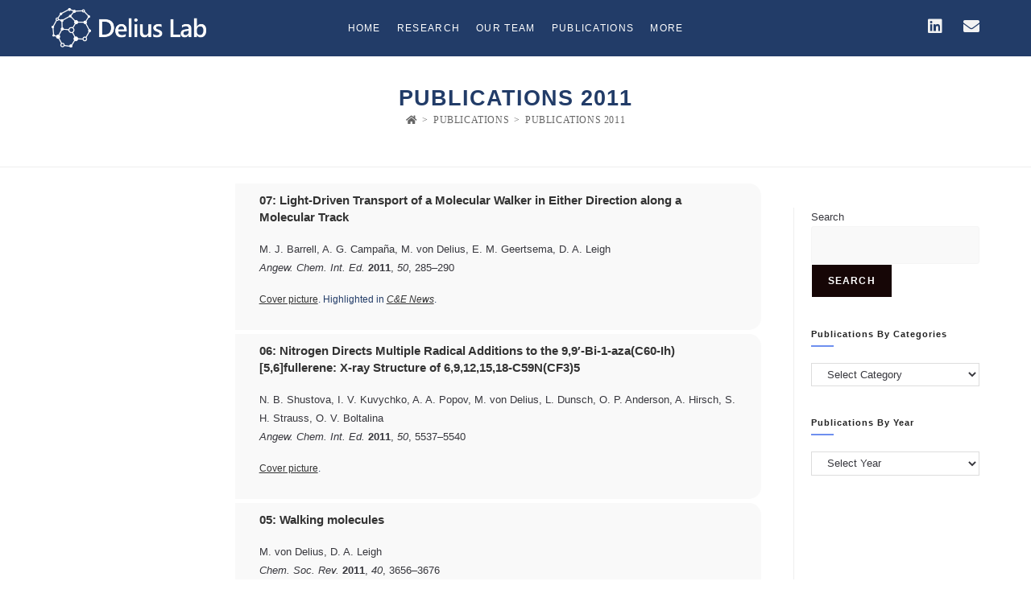

--- FILE ---
content_type: text/html; charset=UTF-8
request_url: https://deliuslab.com/publications/publications-2011
body_size: 25458
content:
<!DOCTYPE html>
<html class="html" lang="en-US">
<head>
	<meta charset="UTF-8">
	<link rel="profile" href="https://gmpg.org/xfn/11">

	<meta name='robots' content='index, follow, max-image-preview:large, max-snippet:-1, max-video-preview:-1' />
<meta name="viewport" content="width=device-width, initial-scale=1">
	<!-- This site is optimized with the Yoast SEO plugin v26.8 - https://yoast.com/product/yoast-seo-wordpress/ -->
	<title>Delius Lab &#8211; Publications 2011</title>
	<meta name="description" content="%" />
	<link rel="canonical" href="https://deliuslab.com/publications/publications-2011" />
	<meta property="og:locale" content="en_US" />
	<meta property="og:type" content="article" />
	<meta property="og:title" content="Delius Lab &#8211; Publications 2011" />
	<meta property="og:description" content="%" />
	<meta property="og:url" content="https://deliuslab.com/publications/publications-2011" />
	<meta property="og:site_name" content="Delius Lab" />
	<meta property="article:modified_time" content="2023-11-03T12:33:37+00:00" />
	<meta property="og:image" content="http://deliuslab.com/wp-content/uploads/2023/08/abs-blank-768x480.png" />
	<meta name="twitter:card" content="summary_large_image" />
	<meta name="twitter:site" content="@mvdelius" />
	<meta name="twitter:label1" content="Est. reading time" />
	<meta name="twitter:data1" content="1 minute" />
	<script type="application/ld+json" class="yoast-schema-graph">{"@context":"https://schema.org","@graph":[{"@type":"WebPage","@id":"https://deliuslab.com/publications/publications-2011","url":"https://deliuslab.com/publications/publications-2011","name":"Delius Lab &#8211; Publications 2011","isPartOf":{"@id":"https://deliuslab.com/#website"},"primaryImageOfPage":{"@id":"https://deliuslab.com/publications/publications-2011#primaryimage"},"image":{"@id":"https://deliuslab.com/publications/publications-2011#primaryimage"},"thumbnailUrl":"http://deliuslab.com/wp-content/uploads/2023/08/abs-blank-768x480.png","datePublished":"2023-11-03T12:31:54+00:00","dateModified":"2023-11-03T12:33:37+00:00","description":"%","breadcrumb":{"@id":"https://deliuslab.com/publications/publications-2011#breadcrumb"},"inLanguage":"en-US","potentialAction":[{"@type":"ReadAction","target":["https://deliuslab.com/publications/publications-2011"]}]},{"@type":"ImageObject","inLanguage":"en-US","@id":"https://deliuslab.com/publications/publications-2011#primaryimage","url":"https://deliuslab.com/wp-content/uploads/2023/08/abs-blank.png","contentUrl":"https://deliuslab.com/wp-content/uploads/2023/08/abs-blank.png","width":945,"height":591,"caption":"graphical-abstract-blank"},{"@type":"BreadcrumbList","@id":"https://deliuslab.com/publications/publications-2011#breadcrumb","itemListElement":[{"@type":"ListItem","position":1,"name":"Home","item":"https://deliuslab.com/"},{"@type":"ListItem","position":2,"name":"Publications","item":"https://deliuslab.com/publications"},{"@type":"ListItem","position":3,"name":"Publications 2011"}]},{"@type":"WebSite","@id":"https://deliuslab.com/#website","url":"https://deliuslab.com/","name":"Delius Lab","description":"Organic Systems and Materials","publisher":{"@id":"https://deliuslab.com/#organization"},"potentialAction":[{"@type":"SearchAction","target":{"@type":"EntryPoint","urlTemplate":"https://deliuslab.com/?s={search_term_string}"},"query-input":{"@type":"PropertyValueSpecification","valueRequired":true,"valueName":"search_term_string"}}],"inLanguage":"en-US"},{"@type":"Organization","@id":"https://deliuslab.com/#organization","name":"Delius Lab","url":"https://deliuslab.com/","logo":{"@type":"ImageObject","inLanguage":"en-US","@id":"https://deliuslab.com/#/schema/logo/image/","url":"http://deliuslab.com/wp-content/uploads/2023/07/AK-Delius-Logo-ppt.png","contentUrl":"http://deliuslab.com/wp-content/uploads/2023/07/AK-Delius-Logo-ppt.png","width":471,"height":468,"caption":"Delius Lab"},"image":{"@id":"https://deliuslab.com/#/schema/logo/image/"},"sameAs":["https://x.com/mvdelius","https://www.linkedin.com/in/max-von-delius-a8211b2a/","https://bsky.app/profile/mvdelius.bsky.social"]}]}</script>
	<!-- / Yoast SEO plugin. -->


<link rel="alternate" type="application/rss+xml" title="Delius Lab &raquo; Feed" href="https://deliuslab.com/feed" />
<link rel="alternate" type="application/rss+xml" title="Delius Lab &raquo; Comments Feed" href="https://deliuslab.com/comments/feed" />
<link rel="alternate" title="oEmbed (JSON)" type="application/json+oembed" href="https://deliuslab.com/wp-json/oembed/1.0/embed?url=https%3A%2F%2Fdeliuslab.com%2Fpublications%2Fpublications-2011" />
<link rel="alternate" title="oEmbed (XML)" type="text/xml+oembed" href="https://deliuslab.com/wp-json/oembed/1.0/embed?url=https%3A%2F%2Fdeliuslab.com%2Fpublications%2Fpublications-2011&#038;format=xml" />
<style id='wp-img-auto-sizes-contain-inline-css'>
img:is([sizes=auto i],[sizes^="auto," i]){contain-intrinsic-size:3000px 1500px}
/*# sourceURL=wp-img-auto-sizes-contain-inline-css */
</style>

<style id='wp-emoji-styles-inline-css'>

	img.wp-smiley, img.emoji {
		display: inline !important;
		border: none !important;
		box-shadow: none !important;
		height: 1em !important;
		width: 1em !important;
		margin: 0 0.07em !important;
		vertical-align: -0.1em !important;
		background: none !important;
		padding: 0 !important;
	}
/*# sourceURL=wp-emoji-styles-inline-css */
</style>
<style id='classic-theme-styles-inline-css'>
/*! This file is auto-generated */
.wp-block-button__link{color:#fff;background-color:#32373c;border-radius:9999px;box-shadow:none;text-decoration:none;padding:calc(.667em + 2px) calc(1.333em + 2px);font-size:1.125em}.wp-block-file__button{background:#32373c;color:#fff;text-decoration:none}
/*# sourceURL=/wp-includes/css/classic-themes.min.css */
</style>
<link rel='stylesheet' id='wpzoom-social-icons-block-style-css' href='https://deliuslab.com/wp-content/plugins/social-icons-widget-by-wpzoom/block/dist/style-wpzoom-social-icons.css?ver=4.5.5' media='all' />
<style id='simple-social-icons-block-styles-inline-css'>
:where(.wp-block-social-links.is-style-logos-only) .wp-social-link-imdb{background-color:#f5c518;color:#000}:where(.wp-block-social-links:not(.is-style-logos-only)) .wp-social-link-imdb{background-color:#f5c518;color:#000}:where(.wp-block-social-links.is-style-logos-only) .wp-social-link-kofi{color:#72a5f2}:where(.wp-block-social-links:not(.is-style-logos-only)) .wp-social-link-kofi{background-color:#72a5f2;color:#fff}:where(.wp-block-social-links.is-style-logos-only) .wp-social-link-letterboxd{color:#202830}:where(.wp-block-social-links:not(.is-style-logos-only)) .wp-social-link-letterboxd{background-color:#3b45fd;color:#fff}:where(.wp-block-social-links.is-style-logos-only) .wp-social-link-signal{color:#3b45fd}:where(.wp-block-social-links:not(.is-style-logos-only)) .wp-social-link-signal{background-color:#3b45fd;color:#fff}:where(.wp-block-social-links.is-style-logos-only) .wp-social-link-youtube-music{color:red}:where(.wp-block-social-links:not(.is-style-logos-only)) .wp-social-link-youtube-music{background-color:red;color:#fff}:where(.wp-block-social-links.is-style-logos-only) .wp-social-link-diaspora{color:#000}:where(.wp-block-social-links:not(.is-style-logos-only)) .wp-social-link-diaspora{background-color:#3e4142;color:#fff}:where(.wp-block-social-links.is-style-logos-only) .wp-social-link-bloglovin{color:#000}:where(.wp-block-social-links:not(.is-style-logos-only)) .wp-social-link-bloglovin{background-color:#000;color:#fff}:where(.wp-block-social-links.is-style-logos-only) .wp-social-link-phone{color:#000}:where(.wp-block-social-links:not(.is-style-logos-only)) .wp-social-link-phone{background-color:#000;color:#fff}:where(.wp-block-social-links.is-style-logos-only) .wp-social-link-substack{color:#ff6719}:where(.wp-block-social-links:not(.is-style-logos-only)) .wp-social-link-substack{background-color:#ff6719;color:#fff}:where(.wp-block-social-links.is-style-logos-only) .wp-social-link-tripadvisor{color:#34e0a1}:where(.wp-block-social-links:not(.is-style-logos-only)) .wp-social-link-tripadvisor{background-color:#34e0a1;color:#fff}:where(.wp-block-social-links.is-style-logos-only) .wp-social-link-xing{color:#026466}:where(.wp-block-social-links:not(.is-style-logos-only)) .wp-social-link-xing{background-color:#026466;color:#fff}:where(.wp-block-social-links.is-style-logos-only) .wp-social-link-pixelfed{color:#000}:where(.wp-block-social-links:not(.is-style-logos-only)) .wp-social-link-pixelfed{background-color:#000;color:#fff}:where(.wp-block-social-links.is-style-logos-only) .wp-social-link-matrix{color:#000}:where(.wp-block-social-links:not(.is-style-logos-only)) .wp-social-link-matrix{background-color:#000;color:#fff}:where(.wp-block-social-links.is-style-logos-only) .wp-social-link-protonmail{color:#6d4aff}:where(.wp-block-social-links:not(.is-style-logos-only)) .wp-social-link-protonmail{background-color:#6d4aff;color:#fff}:where(.wp-block-social-links.is-style-logos-only) .wp-social-link-paypal{color:#003087}:where(.wp-block-social-links:not(.is-style-logos-only)) .wp-social-link-paypal{background-color:#003087;color:#fff}:where(.wp-block-social-links.is-style-logos-only) .wp-social-link-antennapod{color:#20a5ff}:where(.wp-block-social-links:not(.is-style-logos-only)) .wp-social-link-antennapod{background-color:#20a5ff;color:#fff}:where(.wp-block-social-links:not(.is-style-logos-only)) .wp-social-link-caldotcom{background-color:#000;color:#fff}:where(.wp-block-social-links.is-style-logos-only) .wp-social-link-fedora{color:#294172}:where(.wp-block-social-links:not(.is-style-logos-only)) .wp-social-link-fedora{background-color:#294172;color:#fff}:where(.wp-block-social-links.is-style-logos-only) .wp-social-link-googlephotos{color:#4285f4}:where(.wp-block-social-links:not(.is-style-logos-only)) .wp-social-link-googlephotos{background-color:#4285f4;color:#fff}:where(.wp-block-social-links.is-style-logos-only) .wp-social-link-googlescholar{color:#4285f4}:where(.wp-block-social-links:not(.is-style-logos-only)) .wp-social-link-googlescholar{background-color:#4285f4;color:#fff}:where(.wp-block-social-links.is-style-logos-only) .wp-social-link-mendeley{color:#9d1626}:where(.wp-block-social-links:not(.is-style-logos-only)) .wp-social-link-mendeley{background-color:#9d1626;color:#fff}:where(.wp-block-social-links.is-style-logos-only) .wp-social-link-notion{color:#000}:where(.wp-block-social-links:not(.is-style-logos-only)) .wp-social-link-notion{background-color:#000;color:#fff}:where(.wp-block-social-links.is-style-logos-only) .wp-social-link-overcast{color:#fc7e0f}:where(.wp-block-social-links:not(.is-style-logos-only)) .wp-social-link-overcast{background-color:#fc7e0f;color:#fff}:where(.wp-block-social-links.is-style-logos-only) .wp-social-link-pexels{color:#05a081}:where(.wp-block-social-links:not(.is-style-logos-only)) .wp-social-link-pexels{background-color:#05a081;color:#fff}:where(.wp-block-social-links.is-style-logos-only) .wp-social-link-pocketcasts{color:#f43e37}:where(.wp-block-social-links:not(.is-style-logos-only)) .wp-social-link-pocketcasts{background-color:#f43e37;color:#fff}:where(.wp-block-social-links.is-style-logos-only) .wp-social-link-strava{color:#fc4c02}:where(.wp-block-social-links:not(.is-style-logos-only)) .wp-social-link-strava{background-color:#fc4c02;color:#fff}:where(.wp-block-social-links.is-style-logos-only) .wp-social-link-wechat{color:#09b83e}:where(.wp-block-social-links:not(.is-style-logos-only)) .wp-social-link-wechat{background-color:#09b83e;color:#fff}:where(.wp-block-social-links.is-style-logos-only) .wp-social-link-zulip{color:#54a7ff}:where(.wp-block-social-links:not(.is-style-logos-only)) .wp-social-link-zulip{background-color:#000;color:#fff}:where(.wp-block-social-links.is-style-logos-only) .wp-social-link-podcastaddict{color:#f3842c}:where(.wp-block-social-links:not(.is-style-logos-only)) .wp-social-link-podcastaddict{background-color:#f3842c;color:#fff}:where(.wp-block-social-links.is-style-logos-only) .wp-social-link-applepodcasts{color:#8e32c6}:where(.wp-block-social-links:not(.is-style-logos-only)) .wp-social-link-applepodcasts{background-color:#8e32c6;color:#fff}:where(.wp-block-social-links.is-style-logos-only) .wp-social-link-ivoox{color:#f45f31}:where(.wp-block-social-links:not(.is-style-logos-only)) .wp-social-link-ivoox{background-color:#f45f31;color:#fff}

/*# sourceURL=https://deliuslab.com/wp-content/plugins/simple-social-icons/build/style-index.css */
</style>
<style id='global-styles-inline-css'>
:root{--wp--preset--aspect-ratio--square: 1;--wp--preset--aspect-ratio--4-3: 4/3;--wp--preset--aspect-ratio--3-4: 3/4;--wp--preset--aspect-ratio--3-2: 3/2;--wp--preset--aspect-ratio--2-3: 2/3;--wp--preset--aspect-ratio--16-9: 16/9;--wp--preset--aspect-ratio--9-16: 9/16;--wp--preset--color--black: #000000;--wp--preset--color--cyan-bluish-gray: #abb8c3;--wp--preset--color--white: #ffffff;--wp--preset--color--pale-pink: #f78da7;--wp--preset--color--vivid-red: #cf2e2e;--wp--preset--color--luminous-vivid-orange: #ff6900;--wp--preset--color--luminous-vivid-amber: #fcb900;--wp--preset--color--light-green-cyan: #7bdcb5;--wp--preset--color--vivid-green-cyan: #00d084;--wp--preset--color--pale-cyan-blue: #8ed1fc;--wp--preset--color--vivid-cyan-blue: #0693e3;--wp--preset--color--vivid-purple: #9b51e0;--wp--preset--gradient--vivid-cyan-blue-to-vivid-purple: linear-gradient(135deg,rgb(6,147,227) 0%,rgb(155,81,224) 100%);--wp--preset--gradient--light-green-cyan-to-vivid-green-cyan: linear-gradient(135deg,rgb(122,220,180) 0%,rgb(0,208,130) 100%);--wp--preset--gradient--luminous-vivid-amber-to-luminous-vivid-orange: linear-gradient(135deg,rgb(252,185,0) 0%,rgb(255,105,0) 100%);--wp--preset--gradient--luminous-vivid-orange-to-vivid-red: linear-gradient(135deg,rgb(255,105,0) 0%,rgb(207,46,46) 100%);--wp--preset--gradient--very-light-gray-to-cyan-bluish-gray: linear-gradient(135deg,rgb(238,238,238) 0%,rgb(169,184,195) 100%);--wp--preset--gradient--cool-to-warm-spectrum: linear-gradient(135deg,rgb(74,234,220) 0%,rgb(151,120,209) 20%,rgb(207,42,186) 40%,rgb(238,44,130) 60%,rgb(251,105,98) 80%,rgb(254,248,76) 100%);--wp--preset--gradient--blush-light-purple: linear-gradient(135deg,rgb(255,206,236) 0%,rgb(152,150,240) 100%);--wp--preset--gradient--blush-bordeaux: linear-gradient(135deg,rgb(254,205,165) 0%,rgb(254,45,45) 50%,rgb(107,0,62) 100%);--wp--preset--gradient--luminous-dusk: linear-gradient(135deg,rgb(255,203,112) 0%,rgb(199,81,192) 50%,rgb(65,88,208) 100%);--wp--preset--gradient--pale-ocean: linear-gradient(135deg,rgb(255,245,203) 0%,rgb(182,227,212) 50%,rgb(51,167,181) 100%);--wp--preset--gradient--electric-grass: linear-gradient(135deg,rgb(202,248,128) 0%,rgb(113,206,126) 100%);--wp--preset--gradient--midnight: linear-gradient(135deg,rgb(2,3,129) 0%,rgb(40,116,252) 100%);--wp--preset--font-size--small: 13px;--wp--preset--font-size--medium: 20px;--wp--preset--font-size--large: 36px;--wp--preset--font-size--x-large: 42px;--wp--preset--spacing--20: 0.44rem;--wp--preset--spacing--30: 0.67rem;--wp--preset--spacing--40: 1rem;--wp--preset--spacing--50: 1.5rem;--wp--preset--spacing--60: 2.25rem;--wp--preset--spacing--70: 3.38rem;--wp--preset--spacing--80: 5.06rem;--wp--preset--shadow--natural: 6px 6px 9px rgba(0, 0, 0, 0.2);--wp--preset--shadow--deep: 12px 12px 50px rgba(0, 0, 0, 0.4);--wp--preset--shadow--sharp: 6px 6px 0px rgba(0, 0, 0, 0.2);--wp--preset--shadow--outlined: 6px 6px 0px -3px rgb(255, 255, 255), 6px 6px rgb(0, 0, 0);--wp--preset--shadow--crisp: 6px 6px 0px rgb(0, 0, 0);}:where(.is-layout-flex){gap: 0.5em;}:where(.is-layout-grid){gap: 0.5em;}body .is-layout-flex{display: flex;}.is-layout-flex{flex-wrap: wrap;align-items: center;}.is-layout-flex > :is(*, div){margin: 0;}body .is-layout-grid{display: grid;}.is-layout-grid > :is(*, div){margin: 0;}:where(.wp-block-columns.is-layout-flex){gap: 2em;}:where(.wp-block-columns.is-layout-grid){gap: 2em;}:where(.wp-block-post-template.is-layout-flex){gap: 1.25em;}:where(.wp-block-post-template.is-layout-grid){gap: 1.25em;}.has-black-color{color: var(--wp--preset--color--black) !important;}.has-cyan-bluish-gray-color{color: var(--wp--preset--color--cyan-bluish-gray) !important;}.has-white-color{color: var(--wp--preset--color--white) !important;}.has-pale-pink-color{color: var(--wp--preset--color--pale-pink) !important;}.has-vivid-red-color{color: var(--wp--preset--color--vivid-red) !important;}.has-luminous-vivid-orange-color{color: var(--wp--preset--color--luminous-vivid-orange) !important;}.has-luminous-vivid-amber-color{color: var(--wp--preset--color--luminous-vivid-amber) !important;}.has-light-green-cyan-color{color: var(--wp--preset--color--light-green-cyan) !important;}.has-vivid-green-cyan-color{color: var(--wp--preset--color--vivid-green-cyan) !important;}.has-pale-cyan-blue-color{color: var(--wp--preset--color--pale-cyan-blue) !important;}.has-vivid-cyan-blue-color{color: var(--wp--preset--color--vivid-cyan-blue) !important;}.has-vivid-purple-color{color: var(--wp--preset--color--vivid-purple) !important;}.has-black-background-color{background-color: var(--wp--preset--color--black) !important;}.has-cyan-bluish-gray-background-color{background-color: var(--wp--preset--color--cyan-bluish-gray) !important;}.has-white-background-color{background-color: var(--wp--preset--color--white) !important;}.has-pale-pink-background-color{background-color: var(--wp--preset--color--pale-pink) !important;}.has-vivid-red-background-color{background-color: var(--wp--preset--color--vivid-red) !important;}.has-luminous-vivid-orange-background-color{background-color: var(--wp--preset--color--luminous-vivid-orange) !important;}.has-luminous-vivid-amber-background-color{background-color: var(--wp--preset--color--luminous-vivid-amber) !important;}.has-light-green-cyan-background-color{background-color: var(--wp--preset--color--light-green-cyan) !important;}.has-vivid-green-cyan-background-color{background-color: var(--wp--preset--color--vivid-green-cyan) !important;}.has-pale-cyan-blue-background-color{background-color: var(--wp--preset--color--pale-cyan-blue) !important;}.has-vivid-cyan-blue-background-color{background-color: var(--wp--preset--color--vivid-cyan-blue) !important;}.has-vivid-purple-background-color{background-color: var(--wp--preset--color--vivid-purple) !important;}.has-black-border-color{border-color: var(--wp--preset--color--black) !important;}.has-cyan-bluish-gray-border-color{border-color: var(--wp--preset--color--cyan-bluish-gray) !important;}.has-white-border-color{border-color: var(--wp--preset--color--white) !important;}.has-pale-pink-border-color{border-color: var(--wp--preset--color--pale-pink) !important;}.has-vivid-red-border-color{border-color: var(--wp--preset--color--vivid-red) !important;}.has-luminous-vivid-orange-border-color{border-color: var(--wp--preset--color--luminous-vivid-orange) !important;}.has-luminous-vivid-amber-border-color{border-color: var(--wp--preset--color--luminous-vivid-amber) !important;}.has-light-green-cyan-border-color{border-color: var(--wp--preset--color--light-green-cyan) !important;}.has-vivid-green-cyan-border-color{border-color: var(--wp--preset--color--vivid-green-cyan) !important;}.has-pale-cyan-blue-border-color{border-color: var(--wp--preset--color--pale-cyan-blue) !important;}.has-vivid-cyan-blue-border-color{border-color: var(--wp--preset--color--vivid-cyan-blue) !important;}.has-vivid-purple-border-color{border-color: var(--wp--preset--color--vivid-purple) !important;}.has-vivid-cyan-blue-to-vivid-purple-gradient-background{background: var(--wp--preset--gradient--vivid-cyan-blue-to-vivid-purple) !important;}.has-light-green-cyan-to-vivid-green-cyan-gradient-background{background: var(--wp--preset--gradient--light-green-cyan-to-vivid-green-cyan) !important;}.has-luminous-vivid-amber-to-luminous-vivid-orange-gradient-background{background: var(--wp--preset--gradient--luminous-vivid-amber-to-luminous-vivid-orange) !important;}.has-luminous-vivid-orange-to-vivid-red-gradient-background{background: var(--wp--preset--gradient--luminous-vivid-orange-to-vivid-red) !important;}.has-very-light-gray-to-cyan-bluish-gray-gradient-background{background: var(--wp--preset--gradient--very-light-gray-to-cyan-bluish-gray) !important;}.has-cool-to-warm-spectrum-gradient-background{background: var(--wp--preset--gradient--cool-to-warm-spectrum) !important;}.has-blush-light-purple-gradient-background{background: var(--wp--preset--gradient--blush-light-purple) !important;}.has-blush-bordeaux-gradient-background{background: var(--wp--preset--gradient--blush-bordeaux) !important;}.has-luminous-dusk-gradient-background{background: var(--wp--preset--gradient--luminous-dusk) !important;}.has-pale-ocean-gradient-background{background: var(--wp--preset--gradient--pale-ocean) !important;}.has-electric-grass-gradient-background{background: var(--wp--preset--gradient--electric-grass) !important;}.has-midnight-gradient-background{background: var(--wp--preset--gradient--midnight) !important;}.has-small-font-size{font-size: var(--wp--preset--font-size--small) !important;}.has-medium-font-size{font-size: var(--wp--preset--font-size--medium) !important;}.has-large-font-size{font-size: var(--wp--preset--font-size--large) !important;}.has-x-large-font-size{font-size: var(--wp--preset--font-size--x-large) !important;}
:where(.wp-block-post-template.is-layout-flex){gap: 1.25em;}:where(.wp-block-post-template.is-layout-grid){gap: 1.25em;}
:where(.wp-block-term-template.is-layout-flex){gap: 1.25em;}:where(.wp-block-term-template.is-layout-grid){gap: 1.25em;}
:where(.wp-block-columns.is-layout-flex){gap: 2em;}:where(.wp-block-columns.is-layout-grid){gap: 2em;}
:root :where(.wp-block-pullquote){font-size: 1.5em;line-height: 1.6;}
/*# sourceURL=global-styles-inline-css */
</style>
<link rel='stylesheet' id='font-awesome-css' href='https://deliuslab.com/wp-content/themes/oceanwp/assets/fonts/fontawesome/css/all.min.css?ver=6.7.2' media='all' />
<link rel='stylesheet' id='simple-line-icons-css' href='https://deliuslab.com/wp-content/themes/oceanwp/assets/css/third/simple-line-icons.min.css?ver=2.4.0' media='all' />
<link rel='stylesheet' id='oceanwp-style-css' href='https://deliuslab.com/wp-content/themes/oceanwp/assets/css/style.min.css?ver=4.1.4' media='all' />
<link rel='stylesheet' id='simple-social-icons-font-css' href='https://deliuslab.com/wp-content/plugins/simple-social-icons/css/style.css?ver=4.0.0' media='all' />
<link rel='stylesheet' id='wpzoom-social-icons-socicon-css' href='https://deliuslab.com/wp-content/plugins/social-icons-widget-by-wpzoom/assets/css/wpzoom-socicon.css?ver=1769582366' media='all' />
<link rel='stylesheet' id='wpzoom-social-icons-genericons-css' href='https://deliuslab.com/wp-content/plugins/social-icons-widget-by-wpzoom/assets/css/genericons.css?ver=1769582366' media='all' />
<link rel='stylesheet' id='wpzoom-social-icons-academicons-css' href='https://deliuslab.com/wp-content/plugins/social-icons-widget-by-wpzoom/assets/css/academicons.min.css?ver=1769582366' media='all' />
<link rel='stylesheet' id='wpzoom-social-icons-font-awesome-3-css' href='https://deliuslab.com/wp-content/plugins/social-icons-widget-by-wpzoom/assets/css/font-awesome-3.min.css?ver=1769582366' media='all' />
<link rel='stylesheet' id='dashicons-css' href='https://deliuslab.com/wp-includes/css/dashicons.min.css?ver=6.9' media='all' />
<link rel='stylesheet' id='wpzoom-social-icons-styles-css' href='https://deliuslab.com/wp-content/plugins/social-icons-widget-by-wpzoom/assets/css/wpzoom-social-icons-styles.css?ver=1769582366' media='all' />
<link rel='stylesheet' id='pafe-5180-css' href='https://deliuslab.com/wp-content/uploads/premium-addons-elementor/pafe-5180.css?ver=1699014817' media='all' />
<link rel='stylesheet' id='elementor-icons-css' href='https://deliuslab.com/wp-content/plugins/elementor/assets/lib/eicons/css/elementor-icons.min.css?ver=5.46.0' media='all' />
<link rel='stylesheet' id='elementor-frontend-css' href='https://deliuslab.com/wp-content/plugins/elementor/assets/css/frontend.min.css?ver=3.34.4' media='all' />
<link rel='stylesheet' id='elementor-post-7-css' href='https://deliuslab.com/wp-content/uploads/elementor/css/post-7.css?ver=1769842302' media='all' />
<link rel='stylesheet' id='font-awesome-5-all-css' href='https://deliuslab.com/wp-content/plugins/elementor/assets/lib/font-awesome/css/all.min.css?ver=4.11.65' media='all' />
<link rel='stylesheet' id='pa-slick-css' href='https://deliuslab.com/wp-content/plugins/premium-addons-for-elementor/assets/frontend/min-css/slick.min.css?ver=4.11.65' media='all' />
<link rel='stylesheet' id='elementor-post-5180-css' href='https://deliuslab.com/wp-content/uploads/elementor/css/post-5180.css?ver=1769858644' media='all' />
<link rel='stylesheet' id='oe-widgets-style-css' href='https://deliuslab.com/wp-content/plugins/ocean-extra/assets/css/widgets.css?ver=6.9' media='all' />
<link rel='stylesheet' id='oss-social-share-style-css' href='https://deliuslab.com/wp-content/plugins/ocean-social-sharing/assets/css/style.min.css?ver=6.9' media='all' />
<link rel='preload' as='font'  id='wpzoom-social-icons-font-academicons-woff2-css' href='https://deliuslab.com/wp-content/plugins/social-icons-widget-by-wpzoom/assets/font/academicons.woff2?v=1.9.2' type='font/woff2' crossorigin />
<link rel='preload' as='font'  id='wpzoom-social-icons-font-fontawesome-3-woff2-css' href='https://deliuslab.com/wp-content/plugins/social-icons-widget-by-wpzoom/assets/font/fontawesome-webfont.woff2?v=4.7.0' type='font/woff2' crossorigin />
<link rel='preload' as='font'  id='wpzoom-social-icons-font-genericons-woff-css' href='https://deliuslab.com/wp-content/plugins/social-icons-widget-by-wpzoom/assets/font/Genericons.woff' type='font/woff' crossorigin />
<link rel='preload' as='font'  id='wpzoom-social-icons-font-socicon-woff2-css' href='https://deliuslab.com/wp-content/plugins/social-icons-widget-by-wpzoom/assets/font/socicon.woff2?v=4.5.5' type='font/woff2' crossorigin />
<link rel='stylesheet' id='elementor-gf-local-roboto-css' href='http://deliuslab.com/wp-content/uploads/elementor/google-fonts/css/roboto.css?ver=1742246995' media='all' />
<link rel='stylesheet' id='elementor-gf-local-robotoslab-css' href='http://deliuslab.com/wp-content/uploads/elementor/google-fonts/css/robotoslab.css?ver=1742247009' media='all' />
<script src="https://deliuslab.com/wp-includes/js/jquery/jquery.min.js?ver=3.7.1" id="jquery-core-js"></script>
<script src="https://deliuslab.com/wp-includes/js/jquery/jquery-migrate.min.js?ver=3.4.1" id="jquery-migrate-js"></script>
<link rel="https://api.w.org/" href="https://deliuslab.com/wp-json/" /><link rel="alternate" title="JSON" type="application/json" href="https://deliuslab.com/wp-json/wp/v2/pages/5180" /><link rel="EditURI" type="application/rsd+xml" title="RSD" href="https://deliuslab.com/xmlrpc.php?rsd" />
<meta name="generator" content="WordPress 6.9" />
<link rel='shortlink' href='https://deliuslab.com/?p=5180' />
<meta name="generator" content="Elementor 3.34.4; features: additional_custom_breakpoints; settings: css_print_method-external, google_font-enabled, font_display-swap">
			<style>
				.e-con.e-parent:nth-of-type(n+4):not(.e-lazyloaded):not(.e-no-lazyload),
				.e-con.e-parent:nth-of-type(n+4):not(.e-lazyloaded):not(.e-no-lazyload) * {
					background-image: none !important;
				}
				@media screen and (max-height: 1024px) {
					.e-con.e-parent:nth-of-type(n+3):not(.e-lazyloaded):not(.e-no-lazyload),
					.e-con.e-parent:nth-of-type(n+3):not(.e-lazyloaded):not(.e-no-lazyload) * {
						background-image: none !important;
					}
				}
				@media screen and (max-height: 640px) {
					.e-con.e-parent:nth-of-type(n+2):not(.e-lazyloaded):not(.e-no-lazyload),
					.e-con.e-parent:nth-of-type(n+2):not(.e-lazyloaded):not(.e-no-lazyload) * {
						background-image: none !important;
					}
				}
			</style>
			<link rel="icon" href="https://deliuslab.com/wp-content/uploads/2023/07/AK-Delius-Logo-ppt.png" sizes="32x32" />
<link rel="icon" href="https://deliuslab.com/wp-content/uploads/2023/07/AK-Delius-Logo-ppt.png" sizes="192x192" />
<link rel="apple-touch-icon" href="https://deliuslab.com/wp-content/uploads/2023/07/AK-Delius-Logo-ppt.png" />
<meta name="msapplication-TileImage" content="https://deliuslab.com/wp-content/uploads/2023/07/AK-Delius-Logo-ppt.png" />
		<style id="wp-custom-css">
			/* Big title - Text margin left */.elementor-element.big-margin >.elementor-element-populated{margin-left:80px}/* Full width buttons on the last section */.elementor-element.full-btn .elementor-button{display:block}/* Blog entries */.blog-entry.large-entry{max-width:833px;margin:0 auto 30px auto;text-align:center}.blog-entry.large-entry .blog-entry-summary{max-width:640px;margin:0 auto 20px auto}.blog-entry.large-entry .blog-entry-readmore a{font-weight:400;padding:10px 26px;border-radius:30px}ul.page-numbers{padding:30px 0 0}.page-numbers a,.page-numbers span:not(.elementor-screen-only),.page-links span{border-radius:50%}/* Widgets titles */.widget-title{position:relative;padding:0 0 10px;border:0}.widget-title:after{content:'';position:absolute;bottom:0;left:0;display:inline-block;background-color:#6e8fef;height:2px;width:28px}/* Footer bottom */#footer-bottom{padding:0}#footer-bottom-inner{padding:22px 0 20px;border-top:1px solid #eaeaea}#footer-bottom #footer-bottom-menu,#footer-bottom #copyright{float:none;width:100%;padding:0 !important;text-align:center}#footer-bottom #footer-bottom-menu a{padding:0 15px}#footer-bottom #footer-bottom-menu li:after{display:none}#footer-bottom #copyright{margin-top:20px}/* Responsive */@media (max-width:959px){.elementor-element.title-row >.elementor-element-populated{padding:20px}.elementor-element.big-title .elementor-heading-title{font-size:24px}.elementor-element.big-margin >.elementor-element-populated{margin-left:40px}}@media (max-width:767px){.elementor-element.big-margin >.elementor-element-populated{margin-top:20px;margin-left:0}}/* Center meta items on Blog page and archive pages */.blog-entry.post ul.meta{justify-content:center}#header-top{padding:5px 0}.nav-header{padding:10px 0}		</style>
		<!-- OceanWP CSS -->
<style type="text/css">
/* Colors */a:hover,a.light:hover,.theme-heading .text::before,.theme-heading .text::after,#top-bar-content >a:hover,#top-bar-social li.oceanwp-email a:hover,#site-navigation-wrap .dropdown-menu >li >a:hover,#site-header.medium-header #medium-searchform button:hover,.oceanwp-mobile-menu-icon a:hover,.blog-entry.post .blog-entry-header .entry-title a:hover,.blog-entry.post .blog-entry-readmore a:hover,.blog-entry.thumbnail-entry .blog-entry-category a,ul.meta li a:hover,.dropcap,.single nav.post-navigation .nav-links .title,body .related-post-title a:hover,body #wp-calendar caption,body .contact-info-widget.default i,body .contact-info-widget.big-icons i,body .custom-links-widget .oceanwp-custom-links li a:hover,body .custom-links-widget .oceanwp-custom-links li a:hover:before,body .posts-thumbnails-widget li a:hover,body .social-widget li.oceanwp-email a:hover,.comment-author .comment-meta .comment-reply-link,#respond #cancel-comment-reply-link:hover,#footer-widgets .footer-box a:hover,#footer-bottom a:hover,#footer-bottom #footer-bottom-menu a:hover,.sidr a:hover,.sidr-class-dropdown-toggle:hover,.sidr-class-menu-item-has-children.active >a,.sidr-class-menu-item-has-children.active >a >.sidr-class-dropdown-toggle,input[type=checkbox]:checked:before{color:#160606}.single nav.post-navigation .nav-links .title .owp-icon use,.blog-entry.post .blog-entry-readmore a:hover .owp-icon use,body .contact-info-widget.default .owp-icon use,body .contact-info-widget.big-icons .owp-icon use{stroke:#160606}input[type="button"],input[type="reset"],input[type="submit"],button[type="submit"],.button,#site-navigation-wrap .dropdown-menu >li.btn >a >span,.thumbnail:hover i,.thumbnail:hover .link-post-svg-icon,.post-quote-content,.omw-modal .omw-close-modal,body .contact-info-widget.big-icons li:hover i,body .contact-info-widget.big-icons li:hover .owp-icon,body div.wpforms-container-full .wpforms-form input[type=submit],body div.wpforms-container-full .wpforms-form button[type=submit],body div.wpforms-container-full .wpforms-form .wpforms-page-button,.woocommerce-cart .wp-element-button,.woocommerce-checkout .wp-element-button,.wp-block-button__link{background-color:#160606}.widget-title{border-color:#160606}blockquote{border-color:#160606}.wp-block-quote{border-color:#160606}#searchform-dropdown{border-color:#160606}.dropdown-menu .sub-menu{border-color:#160606}.blog-entry.large-entry .blog-entry-readmore a:hover{border-color:#160606}.oceanwp-newsletter-form-wrap input[type="email"]:focus{border-color:#160606}.social-widget li.oceanwp-email a:hover{border-color:#160606}#respond #cancel-comment-reply-link:hover{border-color:#160606}body .contact-info-widget.big-icons li:hover i{border-color:#160606}body .contact-info-widget.big-icons li:hover .owp-icon{border-color:#160606}#footer-widgets .oceanwp-newsletter-form-wrap input[type="email"]:focus{border-color:#160606}input[type="button"]:hover,input[type="reset"]:hover,input[type="submit"]:hover,button[type="submit"]:hover,input[type="button"]:focus,input[type="reset"]:focus,input[type="submit"]:focus,button[type="submit"]:focus,.button:hover,.button:focus,#site-navigation-wrap .dropdown-menu >li.btn >a:hover >span,.post-quote-author,.omw-modal .omw-close-modal:hover,body div.wpforms-container-full .wpforms-form input[type=submit]:hover,body div.wpforms-container-full .wpforms-form button[type=submit]:hover,body div.wpforms-container-full .wpforms-form .wpforms-page-button:hover,.woocommerce-cart .wp-element-button:hover,.woocommerce-checkout .wp-element-button:hover,.wp-block-button__link:hover{background-color:#223c68}table th,table td,hr,.content-area,body.content-left-sidebar #content-wrap .content-area,.content-left-sidebar .content-area,#top-bar-wrap,#site-header,#site-header.top-header #search-toggle,.dropdown-menu ul li,.centered-minimal-page-header,.blog-entry.post,.blog-entry.grid-entry .blog-entry-inner,.blog-entry.thumbnail-entry .blog-entry-bottom,.single-post .entry-title,.single .entry-share-wrap .entry-share,.single .entry-share,.single .entry-share ul li a,.single nav.post-navigation,.single nav.post-navigation .nav-links .nav-previous,#author-bio,#author-bio .author-bio-avatar,#author-bio .author-bio-social li a,#related-posts,#comments,.comment-body,#respond #cancel-comment-reply-link,#blog-entries .type-page,.page-numbers a,.page-numbers span:not(.elementor-screen-only),.page-links span,body #wp-calendar caption,body #wp-calendar th,body #wp-calendar tbody,body .contact-info-widget.default i,body .contact-info-widget.big-icons i,body .contact-info-widget.big-icons .owp-icon,body .contact-info-widget.default .owp-icon,body .posts-thumbnails-widget li,body .tagcloud a{border-color:#eeeeee}a:hover{color:#223c68}a:hover .owp-icon use{stroke:#223c68}body .theme-button:hover,body input[type="submit"]:hover,body button[type="submit"]:hover,body button:hover,body .button:hover,body div.wpforms-container-full .wpforms-form input[type=submit]:hover,body div.wpforms-container-full .wpforms-form input[type=submit]:active,body div.wpforms-container-full .wpforms-form button[type=submit]:hover,body div.wpforms-container-full .wpforms-form button[type=submit]:active,body div.wpforms-container-full .wpforms-form .wpforms-page-button:hover,body div.wpforms-container-full .wpforms-form .wpforms-page-button:active,.woocommerce-cart .wp-element-button:hover,.woocommerce-checkout .wp-element-button:hover,.wp-block-button__link:hover{background-color:#222222}body .theme-button,body input[type="submit"],body button[type="submit"],body button,body .button,body div.wpforms-container-full .wpforms-form input[type=submit],body div.wpforms-container-full .wpforms-form button[type=submit],body div.wpforms-container-full .wpforms-form .wpforms-page-button,.woocommerce-cart .wp-element-button,.woocommerce-checkout .wp-element-button,.wp-block-button__link{border-color:#ffffff}body .theme-button:hover,body input[type="submit"]:hover,body button[type="submit"]:hover,body button:hover,body .button:hover,body div.wpforms-container-full .wpforms-form input[type=submit]:hover,body div.wpforms-container-full .wpforms-form input[type=submit]:active,body div.wpforms-container-full .wpforms-form button[type=submit]:hover,body div.wpforms-container-full .wpforms-form button[type=submit]:active,body div.wpforms-container-full .wpforms-form .wpforms-page-button:hover,body div.wpforms-container-full .wpforms-form .wpforms-page-button:active,.woocommerce-cart .wp-element-button:hover,.woocommerce-checkout .wp-element-button:hover,.wp-block-button__link:hover{border-color:#ffffff}form input[type="text"],form input[type="password"],form input[type="email"],form input[type="url"],form input[type="date"],form input[type="month"],form input[type="time"],form input[type="datetime"],form input[type="datetime-local"],form input[type="week"],form input[type="number"],form input[type="search"],form input[type="tel"],form input[type="color"],form select,form textarea,.select2-container .select2-choice,.woocommerce .woocommerce-checkout .select2-container--default .select2-selection--single{border-color:#f5f5f5}body div.wpforms-container-full .wpforms-form input[type=date],body div.wpforms-container-full .wpforms-form input[type=datetime],body div.wpforms-container-full .wpforms-form input[type=datetime-local],body div.wpforms-container-full .wpforms-form input[type=email],body div.wpforms-container-full .wpforms-form input[type=month],body div.wpforms-container-full .wpforms-form input[type=number],body div.wpforms-container-full .wpforms-form input[type=password],body div.wpforms-container-full .wpforms-form input[type=range],body div.wpforms-container-full .wpforms-form input[type=search],body div.wpforms-container-full .wpforms-form input[type=tel],body div.wpforms-container-full .wpforms-form input[type=text],body div.wpforms-container-full .wpforms-form input[type=time],body div.wpforms-container-full .wpforms-form input[type=url],body div.wpforms-container-full .wpforms-form input[type=week],body div.wpforms-container-full .wpforms-form select,body div.wpforms-container-full .wpforms-form textarea{border-color:#f5f5f5}form input[type="text"]:focus,form input[type="password"]:focus,form input[type="email"]:focus,form input[type="tel"]:focus,form input[type="url"]:focus,form input[type="search"]:focus,form textarea:focus,.select2-drop-active,.select2-dropdown-open.select2-drop-above .select2-choice,.select2-dropdown-open.select2-drop-above .select2-choices,.select2-drop.select2-drop-above.select2-drop-active,.select2-container-active .select2-choice,.select2-container-active .select2-choices{border-color:#eeeeee}body div.wpforms-container-full .wpforms-form input:focus,body div.wpforms-container-full .wpforms-form textarea:focus,body div.wpforms-container-full .wpforms-form select:focus{border-color:#eeeeee}form input[type="text"],form input[type="password"],form input[type="email"],form input[type="url"],form input[type="date"],form input[type="month"],form input[type="time"],form input[type="datetime"],form input[type="datetime-local"],form input[type="week"],form input[type="number"],form input[type="search"],form input[type="tel"],form input[type="color"],form select,form textarea,.woocommerce .woocommerce-checkout .select2-container--default .select2-selection--single{background-color:#f9f9f9}body div.wpforms-container-full .wpforms-form input[type=date],body div.wpforms-container-full .wpforms-form input[type=datetime],body div.wpforms-container-full .wpforms-form input[type=datetime-local],body div.wpforms-container-full .wpforms-form input[type=email],body div.wpforms-container-full .wpforms-form input[type=month],body div.wpforms-container-full .wpforms-form input[type=number],body div.wpforms-container-full .wpforms-form input[type=password],body div.wpforms-container-full .wpforms-form input[type=range],body div.wpforms-container-full .wpforms-form input[type=search],body div.wpforms-container-full .wpforms-form input[type=tel],body div.wpforms-container-full .wpforms-form input[type=text],body div.wpforms-container-full .wpforms-form input[type=time],body div.wpforms-container-full .wpforms-form input[type=url],body div.wpforms-container-full .wpforms-form input[type=week],body div.wpforms-container-full .wpforms-form select,body div.wpforms-container-full .wpforms-form textarea{background-color:#f9f9f9}.page-header .page-header-title,.page-header.background-image-page-header .page-header-title{color:#223c68}.site-breadcrumbs,.background-image-page-header .site-breadcrumbs{color:#666666}.site-breadcrumbs a,.background-image-page-header .site-breadcrumbs a{color:#666666}.site-breadcrumbs a .owp-icon use,.background-image-page-header .site-breadcrumbs a .owp-icon use{stroke:#666666}.site-breadcrumbs a:hover,.background-image-page-header .site-breadcrumbs a:hover{color:#333333}.site-breadcrumbs a:hover .owp-icon use,.background-image-page-header .site-breadcrumbs a:hover .owp-icon use{stroke:#333333}body{color:#37373d}h1,h2,h3,h4,h5,h6,.theme-heading,.widget-title,.oceanwp-widget-recent-posts-title,.comment-reply-title,.entry-title,.sidebar-box .widget-title{color:#2d2d2d}h1{color:#2d2d2d}h2{color:#2d2d2d}h3{color:#2d2d2d}h4{color:#223c68}/* OceanWP Style Settings CSS */.container{width:1440px}@media only screen and (min-width:960px){.content-area,.content-left-sidebar .content-area{width:80%}}@media only screen and (min-width:960px){.widget-area,.content-left-sidebar .widget-area{width:20%}}.theme-button,input[type="submit"],button[type="submit"],button,.button,body div.wpforms-container-full .wpforms-form input[type=submit],body div.wpforms-container-full .wpforms-form button[type=submit],body div.wpforms-container-full .wpforms-form .wpforms-page-button{border-style:solid}.theme-button,input[type="submit"],button[type="submit"],button,.button,body div.wpforms-container-full .wpforms-form input[type=submit],body div.wpforms-container-full .wpforms-form button[type=submit],body div.wpforms-container-full .wpforms-form .wpforms-page-button{border-width:1px}form input[type="text"],form input[type="password"],form input[type="email"],form input[type="url"],form input[type="date"],form input[type="month"],form input[type="time"],form input[type="datetime"],form input[type="datetime-local"],form input[type="week"],form input[type="number"],form input[type="search"],form input[type="tel"],form input[type="color"],form select,form textarea{padding:10px 18px 10px 18px}body div.wpforms-container-full .wpforms-form input[type=date],body div.wpforms-container-full .wpforms-form input[type=datetime],body div.wpforms-container-full .wpforms-form input[type=datetime-local],body div.wpforms-container-full .wpforms-form input[type=email],body div.wpforms-container-full .wpforms-form input[type=month],body div.wpforms-container-full .wpforms-form input[type=number],body div.wpforms-container-full .wpforms-form input[type=password],body div.wpforms-container-full .wpforms-form input[type=range],body div.wpforms-container-full .wpforms-form input[type=search],body div.wpforms-container-full .wpforms-form input[type=tel],body div.wpforms-container-full .wpforms-form input[type=text],body div.wpforms-container-full .wpforms-form input[type=time],body div.wpforms-container-full .wpforms-form input[type=url],body div.wpforms-container-full .wpforms-form input[type=week],body div.wpforms-container-full .wpforms-form select,body div.wpforms-container-full .wpforms-form textarea{padding:10px 18px 10px 18px;height:auto}form input[type="text"],form input[type="password"],form input[type="email"],form input[type="url"],form input[type="date"],form input[type="month"],form input[type="time"],form input[type="datetime"],form input[type="datetime-local"],form input[type="week"],form input[type="number"],form input[type="search"],form input[type="tel"],form input[type="color"],form select,form textarea,.woocommerce .woocommerce-checkout .select2-container--default .select2-selection--single{border-style:solid}body div.wpforms-container-full .wpforms-form input[type=date],body div.wpforms-container-full .wpforms-form input[type=datetime],body div.wpforms-container-full .wpforms-form input[type=datetime-local],body div.wpforms-container-full .wpforms-form input[type=email],body div.wpforms-container-full .wpforms-form input[type=month],body div.wpforms-container-full .wpforms-form input[type=number],body div.wpforms-container-full .wpforms-form input[type=password],body div.wpforms-container-full .wpforms-form input[type=range],body div.wpforms-container-full .wpforms-form input[type=search],body div.wpforms-container-full .wpforms-form input[type=tel],body div.wpforms-container-full .wpforms-form input[type=text],body div.wpforms-container-full .wpforms-form input[type=time],body div.wpforms-container-full .wpforms-form input[type=url],body div.wpforms-container-full .wpforms-form input[type=week],body div.wpforms-container-full .wpforms-form select,body div.wpforms-container-full .wpforms-form textarea{border-style:solid}form input[type="text"],form input[type="password"],form input[type="email"],form input[type="url"],form input[type="date"],form input[type="month"],form input[type="time"],form input[type="datetime"],form input[type="datetime-local"],form input[type="week"],form input[type="number"],form input[type="search"],form input[type="tel"],form input[type="color"],form select,form textarea{border-radius:3px}body div.wpforms-container-full .wpforms-form input[type=date],body div.wpforms-container-full .wpforms-form input[type=datetime],body div.wpforms-container-full .wpforms-form input[type=datetime-local],body div.wpforms-container-full .wpforms-form input[type=email],body div.wpforms-container-full .wpforms-form input[type=month],body div.wpforms-container-full .wpforms-form input[type=number],body div.wpforms-container-full .wpforms-form input[type=password],body div.wpforms-container-full .wpforms-form input[type=range],body div.wpforms-container-full .wpforms-form input[type=search],body div.wpforms-container-full .wpforms-form input[type=tel],body div.wpforms-container-full .wpforms-form input[type=text],body div.wpforms-container-full .wpforms-form input[type=time],body div.wpforms-container-full .wpforms-form input[type=url],body div.wpforms-container-full .wpforms-form input[type=week],body div.wpforms-container-full .wpforms-form select,body div.wpforms-container-full .wpforms-form textarea{border-radius:3px}.page-numbers a,.page-numbers span:not(.elementor-screen-only),.page-links span{font-size:16px}@media (max-width:768px){.page-numbers a,.page-numbers span:not(.elementor-screen-only),.page-links span{font-size:px}}@media (max-width:480px){.page-numbers a,.page-numbers span:not(.elementor-screen-only),.page-links span{font-size:px}}#scroll-top{background-color:#eeeeee}#scroll-top:hover{background-color:#223c68}#scroll-top{color:#222222}#scroll-top .owp-icon use{stroke:#222222}#scroll-top:hover{color:#fcfcfc}#scroll-top:hover .owp-icon use{stroke:#222222}/* Header */#site-logo #site-logo-inner,.oceanwp-social-menu .social-menu-inner,#site-header.full_screen-header .menu-bar-inner,.after-header-content .after-header-content-inner{height:70px}#site-navigation-wrap .dropdown-menu >li >a,#site-navigation-wrap .dropdown-menu >li >span.opl-logout-link,.oceanwp-mobile-menu-icon a,.mobile-menu-close,.after-header-content-inner >a{line-height:70px}#site-header,.has-transparent-header .is-sticky #site-header,.has-vh-transparent .is-sticky #site-header.vertical-header,#searchform-header-replace{background-color:#223c68}#site-header.has-header-media .overlay-header-media{background-color:rgba(0,0,0,0.5)}#site-header{border-color:rgba(255,255,255,0.5)}#site-logo #site-logo-inner a img,#site-header.center-header #site-navigation-wrap .middle-site-logo a img{max-width:192px}.effect-one #site-navigation-wrap .dropdown-menu >li >a.menu-link >span:after,.effect-three #site-navigation-wrap .dropdown-menu >li >a.menu-link >span:after,.effect-five #site-navigation-wrap .dropdown-menu >li >a.menu-link >span:before,.effect-five #site-navigation-wrap .dropdown-menu >li >a.menu-link >span:after,.effect-nine #site-navigation-wrap .dropdown-menu >li >a.menu-link >span:before,.effect-nine #site-navigation-wrap .dropdown-menu >li >a.menu-link >span:after{background-color:#223c68}.effect-four #site-navigation-wrap .dropdown-menu >li >a.menu-link >span:before,.effect-four #site-navigation-wrap .dropdown-menu >li >a.menu-link >span:after,.effect-seven #site-navigation-wrap .dropdown-menu >li >a.menu-link:hover >span:after,.effect-seven #site-navigation-wrap .dropdown-menu >li.sfHover >a.menu-link >span:after{color:#223c68}.effect-seven #site-navigation-wrap .dropdown-menu >li >a.menu-link:hover >span:after,.effect-seven #site-navigation-wrap .dropdown-menu >li.sfHover >a.menu-link >span:after{text-shadow:10px 0 #223c68,-10px 0 #223c68}#site-navigation-wrap .dropdown-menu >li >a{padding:0 10px}#site-navigation-wrap .dropdown-menu >li >a,.oceanwp-mobile-menu-icon a,#searchform-header-replace-close{color:#ffffff}#site-navigation-wrap .dropdown-menu >li >a .owp-icon use,.oceanwp-mobile-menu-icon a .owp-icon use,#searchform-header-replace-close .owp-icon use{stroke:#ffffff}#site-navigation-wrap .dropdown-menu >li >a:hover,.oceanwp-mobile-menu-icon a:hover,#searchform-header-replace-close:hover{color:#999999}#site-navigation-wrap .dropdown-menu >li >a:hover .owp-icon use,.oceanwp-mobile-menu-icon a:hover .owp-icon use,#searchform-header-replace-close:hover .owp-icon use{stroke:#999999}#site-navigation-wrap .dropdown-menu >.current-menu-item >a,#site-navigation-wrap .dropdown-menu >.current-menu-ancestor >a,#site-navigation-wrap .dropdown-menu >.current-menu-item >a:hover,#site-navigation-wrap .dropdown-menu >.current-menu-ancestor >a:hover{color:#999999}.dropdown-menu .sub-menu,#searchform-dropdown,.current-shop-items-dropdown{border-color:#6e8fef}.oceanwp-social-menu ul li a,.oceanwp-social-menu .colored ul li a,.oceanwp-social-menu .minimal ul li a,.oceanwp-social-menu .dark ul li a{font-size:20px}.oceanwp-social-menu ul li a .owp-icon,.oceanwp-social-menu .colored ul li a .owp-icon,.oceanwp-social-menu .minimal ul li a .owp-icon,.oceanwp-social-menu .dark ul li a .owp-icon{width:20px;height:20px}.oceanwp-social-menu ul li a{margin:0 0 0 10px}.oceanwp-social-menu.simple-social ul li a{color:#f2f2f2}.oceanwp-social-menu.simple-social ul li a .owp-icon use{stroke:#f2f2f2}.oceanwp-social-menu.simple-social ul li a:hover{color:#999999!important}.oceanwp-social-menu.simple-social ul li a:hover .owp-icon use{stroke:#999999!important}#site-logo.has-responsive-logo .responsive-logo-link img{max-height:35px}body .sidr a,body .sidr-class-dropdown-toggle,#mobile-dropdown ul li a,#mobile-dropdown ul li a .dropdown-toggle,#mobile-fullscreen ul li a,#mobile-fullscreen .oceanwp-social-menu.simple-social ul li a{color:#37373d}#mobile-fullscreen a.close .close-icon-inner,#mobile-fullscreen a.close .close-icon-inner::after{background-color:#37373d}body .sidr a:hover,body .sidr-class-dropdown-toggle:hover,body .sidr-class-dropdown-toggle .fa,body .sidr-class-menu-item-has-children.active >a,body .sidr-class-menu-item-has-children.active >a >.sidr-class-dropdown-toggle,#mobile-dropdown ul li a:hover,#mobile-dropdown ul li a .dropdown-toggle:hover,#mobile-dropdown .menu-item-has-children.active >a,#mobile-dropdown .menu-item-has-children.active >a >.dropdown-toggle,#mobile-fullscreen ul li a:hover,#mobile-fullscreen .oceanwp-social-menu.simple-social ul li a:hover{color:#6e8fef}#mobile-fullscreen a.close:hover .close-icon-inner,#mobile-fullscreen a.close:hover .close-icon-inner::after{background-color:#6e8fef}/* Blog CSS */.single-post-header-wrap,.single-header-ocean-6 .blog-post-title,.single-header-ocean-7 .blog-post-title{background-color:#1c1c1c}.blog-entry.thumbnail-entry .blog-entry-category a{color:#223c68}.blog-entry.thumbnail-entry .blog-entry-category a:hover{color:#223c68}.blog-entry.thumbnail-entry .blog-entry-comments,.blog-entry.thumbnail-entry .blog-entry-comments a{color:rgba(10,10,10,0)}.blog-entry.thumbnail-entry .blog-entry-date{color:#969696}.single-post.content-max-width #wrap .thumbnail,.single-post.content-max-width #wrap .wp-block-buttons,.single-post.content-max-width #wrap .wp-block-verse,.single-post.content-max-width #wrap .entry-header,.single-post.content-max-width #wrap ul.meta,.single-post.content-max-width #wrap .entry-content p,.single-post.content-max-width #wrap .entry-content h1,.single-post.content-max-width #wrap .entry-content h2,.single-post.content-max-width #wrap .entry-content h3,.single-post.content-max-width #wrap .entry-content h4,.single-post.content-max-width #wrap .entry-content h5,.single-post.content-max-width #wrap .entry-content h6,.single-post.content-max-width #wrap .wp-block-image,.single-post.content-max-width #wrap .wp-block-gallery,.single-post.content-max-width #wrap .wp-block-video,.single-post.content-max-width #wrap .wp-block-quote,.single-post.content-max-width #wrap .wp-block-text-columns,.single-post.content-max-width #wrap .wp-block-code,.single-post.content-max-width #wrap .entry-content ul,.single-post.content-max-width #wrap .entry-content ol,.single-post.content-max-width #wrap .wp-block-cover-text,.single-post.content-max-width #wrap .wp-block-cover,.single-post.content-max-width #wrap .wp-block-columns,.single-post.content-max-width #wrap .post-tags,.single-post.content-max-width #wrap .comments-area,.single-post.content-max-width #wrap .wp-block-embed,#wrap .wp-block-separator.is-style-wide:not(.size-full){max-width:800px}.single-post.content-max-width #wrap .wp-block-image.alignleft,.single-post.content-max-width #wrap .wp-block-image.alignright{max-width:400px}.single-post.content-max-width #wrap .wp-block-image.alignleft{margin-left:calc( 50% - 400px)}.single-post.content-max-width #wrap .wp-block-image.alignright{margin-right:calc( 50% - 400px)}.single-post.content-max-width #wrap .wp-block-embed,.single-post.content-max-width #wrap .wp-block-verse{margin-left:auto;margin-right:auto}.ocean-single-post-header ul.meta-item li a:hover{color:#333333}/* Sidebar */.widget-area{padding:0 0 0 20px!important}.widget-area .sidebar-box{padding:0 0 0 1px}.sidebar-box .widget-title{color:#222222}/* Footer Widgets */#footer-widgets{background-color:#ffffff}#footer-widgets .footer-box .widget-title{color:#222222}#footer-widgets,#footer-widgets p,#footer-widgets li a:before,#footer-widgets .contact-info-widget span.oceanwp-contact-title,#footer-widgets .recent-posts-date,#footer-widgets .recent-posts-comments,#footer-widgets .widget-recent-posts-icons li .fa{color:#777777}#footer-widgets li,#footer-widgets #wp-calendar caption,#footer-widgets #wp-calendar th,#footer-widgets #wp-calendar tbody,#footer-widgets .contact-info-widget i,#footer-widgets .oceanwp-newsletter-form-wrap input[type="email"],#footer-widgets .posts-thumbnails-widget li,#footer-widgets .social-widget li a{border-color:#eaeaea}#footer-widgets .contact-info-widget .owp-icon{border-color:#eaeaea}#footer-widgets .footer-box a,#footer-widgets a{color:#333333}/* Footer Copyright */#footer-bottom{padding:20px 0 20px 0}#footer-bottom{background-color:#ffffff}#footer-bottom,#footer-bottom p{color:#37373d}#footer-bottom a,#footer-bottom #footer-bottom-menu a{color:#37373d}.page-header{background-color:#ffffff}/* Typography */body{font-family:Verdana,Geneva,sans-serif;font-size:13px;line-height:1.8;font-weight:400}h1,h2,h3,h4,h5,h6,.theme-heading,.widget-title,.oceanwp-widget-recent-posts-title,.comment-reply-title,.entry-title,.sidebar-box .widget-title{font-family:Verdana,Geneva,sans-serif;line-height:1.4;font-weight:700}h1{font-family:Verdana,Geneva,sans-serif;font-size:25px;line-height:1.4;font-weight:600}h2{font-family:Verdana,Geneva,sans-serif;font-size:23px;line-height:1.4}h3{font-family:Verdana,Geneva,sans-serif;font-size:19px;line-height:1.4}h4{font-family:Verdana,Geneva,sans-serif;font-size:12px;line-height:1.4;font-weight:400}h5{font-size:14px;line-height:1.4}h6{font-size:15px;line-height:1.4}.page-header .page-header-title,.page-header.background-image-page-header .page-header-title{font-family:Verdana,Geneva,sans-serif;font-size:27px;line-height:1.4;letter-spacing:1px;font-weight:700;text-transform:uppercase}.page-header .page-subheading{font-size:15px;line-height:1.8}.site-breadcrumbs,.site-breadcrumbs a{font-family:'Trebuchet MS';font-size:12px;line-height:1.4;letter-spacing:.6px;text-transform:uppercase}#top-bar-content,#top-bar-social-alt{font-size:12px;line-height:1.8}#site-logo a.site-logo-text{font-size:24px;line-height:1.8}#site-navigation-wrap .dropdown-menu >li >a,#site-header.full_screen-header .fs-dropdown-menu >li >a,#site-header.top-header #site-navigation-wrap .dropdown-menu >li >a,#site-header.center-header #site-navigation-wrap .dropdown-menu >li >a,#site-header.medium-header #site-navigation-wrap .dropdown-menu >li >a,.oceanwp-mobile-menu-icon a{font-family:Verdana,Geneva,sans-serif;font-size:12px;letter-spacing:1.3px;font-weight:400;text-transform:uppercase}.dropdown-menu ul li a.menu-link,#site-header.full_screen-header .fs-dropdown-menu ul.sub-menu li a{font-size:12px;line-height:1.2;letter-spacing:.6px;text-transform:none}.sidr-class-dropdown-menu li a,a.sidr-class-toggle-sidr-close,#mobile-dropdown ul li a,body #mobile-fullscreen ul li a{font-size:15px;line-height:1.8}.blog-entry.post .blog-entry-header .entry-title a{font-family:'Trebuchet MS';font-size:20px;line-height:1.4;font-weight:800;text-transform:none}.ocean-single-post-header .single-post-title{font-size:34px;line-height:1.4;letter-spacing:.6px}.ocean-single-post-header ul.meta-item li,.ocean-single-post-header ul.meta-item li a{font-size:13px;line-height:1.4;letter-spacing:.6px}.ocean-single-post-header .post-author-name,.ocean-single-post-header .post-author-name a{font-size:14px;line-height:1.4;letter-spacing:.6px}.ocean-single-post-header .post-author-description{font-size:12px;line-height:1.4;letter-spacing:.6px}.single-post .entry-title{font-family:'Trebuchet MS';font-size:24px;line-height:1.4;letter-spacing:.6px;font-weight:700;text-transform:none}.single-post ul.meta li,.single-post ul.meta li a{font-size:14px;line-height:1.4;letter-spacing:.6px}.sidebar-box .widget-title,.sidebar-box.widget_block .wp-block-heading{font-size:11px;line-height:1;letter-spacing:1px}#footer-widgets .footer-box .widget-title{font-size:11px;line-height:1;letter-spacing:1px}#footer-bottom #copyright{font-family:Verdana,Geneva,sans-serif;font-size:10px;line-height:1;letter-spacing:1px;font-weight:600;text-transform:capitalize}#footer-bottom #footer-bottom-menu{font-family:Verdana,Geneva,sans-serif;font-size:11px;line-height:2;letter-spacing:1px;font-weight:600;text-transform:uppercase}.woocommerce-store-notice.demo_store{line-height:2;letter-spacing:1.5px}.demo_store .woocommerce-store-notice__dismiss-link{line-height:2;letter-spacing:1.5px}.woocommerce ul.products li.product li.title h2,.woocommerce ul.products li.product li.title a{font-size:14px;line-height:1.5}.woocommerce ul.products li.product li.category,.woocommerce ul.products li.product li.category a{font-size:12px;line-height:1}.woocommerce ul.products li.product .price{font-size:18px;line-height:1}.woocommerce ul.products li.product .button,.woocommerce ul.products li.product .product-inner .added_to_cart{font-size:12px;line-height:1.5;letter-spacing:1px}.woocommerce ul.products li.owp-woo-cond-notice span,.woocommerce ul.products li.owp-woo-cond-notice a{font-size:16px;line-height:1;letter-spacing:1px;font-weight:600;text-transform:capitalize}.woocommerce div.product .product_title{font-size:24px;line-height:1.4;letter-spacing:.6px}.woocommerce div.product p.price{font-size:36px;line-height:1}.woocommerce .owp-btn-normal .summary form button.button,.woocommerce .owp-btn-big .summary form button.button,.woocommerce .owp-btn-very-big .summary form button.button{font-size:12px;line-height:1.5;letter-spacing:1px;text-transform:uppercase}.woocommerce div.owp-woo-single-cond-notice span,.woocommerce div.owp-woo-single-cond-notice a{font-size:18px;line-height:2;letter-spacing:1.5px;font-weight:600;text-transform:capitalize}.ocean-preloader--active .preloader-after-content{font-size:20px;line-height:1.8;letter-spacing:.6px}
</style></head>

<body class="wp-singular page-template-default page page-id-5180 page-child parent-pageid-2200 wp-custom-logo wp-embed-responsive wp-theme-oceanwp oceanwp-theme dropdown-mobile no-header-border default-breakpoint has-sidebar content-right-sidebar has-breadcrumbs pagination-center elementor-default elementor-kit-7 elementor-page elementor-page-5180" itemscope="itemscope" itemtype="https://schema.org/WebPage">

	
	
	<div id="outer-wrap" class="site clr">

		<a class="skip-link screen-reader-text" href="#main">Skip to content</a>

		
		<div id="wrap" class="clr">

			
			
<header id="site-header" class="minimal-header has-social center-menu effect-six clr" data-height="70" itemscope="itemscope" itemtype="https://schema.org/WPHeader" role="banner">

	
					
			<div id="site-header-inner" class="clr container">

				
				

<div id="site-logo" class="clr has-responsive-logo" itemscope itemtype="https://schema.org/Brand" >

	
	<div id="site-logo-inner" class="clr">

		<a href="https://deliuslab.com/" class="custom-logo-link" rel="home" itemprop="url"><img fetchpriority="high" width="767" height="195" src="https://deliuslab.com/wp-content/uploads/2023/07/group-logo-white.png" class="custom-logo" alt="max von delius group logo white" itemprop="logo" decoding="async" srcset="https://deliuslab.com/wp-content/uploads/2023/07/group-logo-white.png 1x, https://deliuslab.com/wp-content/uploads/2023/07/group-logo-white.png 2x" sizes="(max-width: 767px) 100vw, 767px" /></a><a href="https://deliuslab.com/" class="responsive-logo-link" rel="home"><img src="http://deliuslab.com/wp-content/uploads/2023/07/group-logo-white.png" class="responsive-logo" width="767" height="195" alt="max von delius group logo white" /></a>
	</div><!-- #site-logo-inner -->

	
	
</div><!-- #site-logo -->


<div class="oceanwp-social-menu clr simple-social">

	<div class="social-menu-inner clr">

		
			<ul aria-label="Social links">

				<li class="oceanwp-linkedin"><a href="https://www.linkedin.com/in/max-von-delius-a8211b2a/?originalSubdomain=de" aria-label="LinkedIn (opens in a new tab)" target="_blank" rel="noopener noreferrer"><i class=" fab fa-linkedin" aria-hidden="true" role="img"></i></a></li><li class="oceanwp-email"><a href="mailto:m&#97;&#120;.v&#111;n&#100;e&#108;&#105;&#117;s&#64;uni-&#117;lm.de" aria-label="Send email (opens in your application)" target="_self"><i class=" fa fa-envelope" aria-hidden="true" role="img"></i></a></li>
			</ul>

		
	</div>

</div>
			<div id="site-navigation-wrap" class="no-top-border clr">
			
			
			
			<nav id="site-navigation" class="navigation main-navigation clr" itemscope="itemscope" itemtype="https://schema.org/SiteNavigationElement" role="navigation" >

				<ul id="menu-main-menu" class="main-menu dropdown-menu sf-menu"><li id="menu-item-766" class="menu-item menu-item-type-post_type menu-item-object-page menu-item-home menu-item-766"><a href="https://deliuslab.com/" class="menu-link"><span class="text-wrap">Home</span></a></li><li id="menu-item-889" class="menu-item menu-item-type-post_type menu-item-object-page menu-item-has-children dropdown menu-item-889"><a href="https://deliuslab.com/research-areas" class="menu-link"><span class="text-wrap">Research</span></a>
<ul class="sub-menu">
	<li id="menu-item-2125" class="menu-item menu-item-type-post_type menu-item-object-page menu-item-has-children dropdown menu-item-2125"><a href="https://deliuslab.com/research-areas" class="menu-link"><span class="text-wrap">Research areas</span></a>
	<ul class="sub-menu">
		<li id="menu-item-2085" class="menu-item menu-item-type-post_type menu-item-object-page menu-item-2085"><a href="https://deliuslab.com/research-areas/complex-dynamic-networks" class="menu-link"><span class="text-wrap">Complex Dynamic Networks</span></a></li>		<li id="menu-item-3583" class="menu-item menu-item-type-post_type menu-item-object-page menu-item-3583"><a href="https://deliuslab.com/research-areas/functional-organic-materials" class="menu-link"><span class="text-wrap">Functional Organic Materials</span></a></li>	</ul>
</li>	<li id="menu-item-2082" class="menu-item menu-item-type-post_type menu-item-object-page menu-item-2082"><a href="https://deliuslab.com/research-funding" class="menu-link"><span class="text-wrap">Funding</span></a></li>	<li id="menu-item-2083" class="menu-item menu-item-type-post_type menu-item-object-page menu-item-2083"><a href="https://deliuslab.com/research-our-labs" class="menu-link"><span class="text-wrap">Our labs</span></a></li></ul>
</li><li id="menu-item-1570" class="menu-item menu-item-type-post_type menu-item-object-page menu-item-has-children dropdown menu-item-1570"><a href="https://deliuslab.com/group-members" class="menu-link"><span class="text-wrap">Our team</span></a>
<ul class="sub-menu">
	<li id="menu-item-922" class="menu-item menu-item-type-post_type menu-item-object-page menu-item-922"><a href="https://deliuslab.com/group-members/max-von-delius" class="menu-link"><span class="text-wrap">Max von Delius</span></a></li>	<li id="menu-item-6820" class="menu-item menu-item-type-custom menu-item-object-custom menu-item-6820"><a href="https://www.bmwrlab.com/" class="menu-link"><span class="text-wrap">Benjamin M. W. Roberts</span></a></li>	<li id="menu-item-921" class="menu-item menu-item-type-post_type menu-item-object-page menu-item-921"><a href="https://deliuslab.com/group-members" class="menu-link"><span class="text-wrap">Group members</span></a></li>	<li id="menu-item-4410" class="menu-item menu-item-type-post_type menu-item-object-page menu-item-4410"><a href="https://deliuslab.com/group-news" class="menu-link"><span class="text-wrap">Group news</span></a></li>	<li id="menu-item-4140" class="menu-item menu-item-type-post_type menu-item-object-page menu-item-4140"><a href="https://deliuslab.com/group-members/alumni" class="menu-link"><span class="text-wrap">Alumni</span></a></li>	<li id="menu-item-2080" class="menu-item menu-item-type-post_type menu-item-object-page menu-item-2080"><a href="https://deliuslab.com/group-members/group-photo-gallery" class="menu-link"><span class="text-wrap">Group photo gallery</span></a></li></ul>
</li><li id="menu-item-2738" class="menu-item menu-item-type-post_type menu-item-object-page current-page-ancestor menu-item-has-children dropdown menu-item-2738"><a href="https://deliuslab.com/publications" class="menu-link"><span class="text-wrap">Publications</span></a>
<ul class="sub-menu">
	<li id="menu-item-2739" class="menu-item menu-item-type-post_type menu-item-object-page current-page-ancestor menu-item-2739"><a href="https://deliuslab.com/publications" class="menu-link"><span class="text-wrap">Publication list</span></a></li>	<li id="menu-item-2081" class="menu-item menu-item-type-post_type menu-item-object-page menu-item-2081"><a href="https://deliuslab.com/publications/cover-gallery" class="menu-link"><span class="text-wrap">Cover gallery</span></a></li></ul>
</li><li id="menu-item-2075" class="menu-item menu-item-type-post_type menu-item-object-page menu-item-has-children dropdown menu-item-2075 nav-no-click"><a href="https://deliuslab.com/contact" class="menu-link"><span class="text-wrap">More</span></a>
<ul class="sub-menu">
	<li id="menu-item-2084" class="menu-item menu-item-type-post_type menu-item-object-page menu-item-2084"><a href="https://deliuslab.com/outreach" class="menu-link"><span class="text-wrap">Outreach</span></a></li>	<li id="menu-item-2077" class="menu-item menu-item-type-post_type menu-item-object-page menu-item-2077"><a href="https://deliuslab.com/meetings-symposia" class="menu-link"><span class="text-wrap">Meetings &#038; Symposia</span></a></li>	<li id="menu-item-4741" class="menu-item menu-item-type-post_type menu-item-object-page menu-item-4741"><a href="https://deliuslab.com/paper-of-the-month" class="menu-link"><span class="text-wrap">Journal club</span></a></li>	<li id="menu-item-2078" class="menu-item menu-item-type-post_type menu-item-object-page menu-item-2078"><a href="https://deliuslab.com/teaching" class="menu-link"><span class="text-wrap">Teaching</span></a></li>	<li id="menu-item-2074" class="menu-item menu-item-type-post_type menu-item-object-page menu-item-2074"><a href="https://deliuslab.com/join-our-team" class="menu-link"><span class="text-wrap">Join our team</span></a></li>	<li id="menu-item-2087" class="menu-item menu-item-type-post_type menu-item-object-page menu-item-2087"><a href="https://deliuslab.com/contact" class="menu-link"><span class="text-wrap">Contact us</span></a></li></ul>
</li></ul>
			</nav><!-- #site-navigation -->

			
			
					</div><!-- #site-navigation-wrap -->
			
		
	
				
	
	<div class="oceanwp-mobile-menu-icon clr mobile-right">

		
		
		
		<a href="https://deliuslab.com/#mobile-menu-toggle" class="mobile-menu"  aria-label="Mobile Menu">
							<i class="fa fa-bars" aria-hidden="true"></i>
								<span class="oceanwp-text">Menu</span>
				<span class="oceanwp-close-text">Close</span>
						</a>

		
		
		
	</div><!-- #oceanwp-mobile-menu-navbar -->

	

			</div><!-- #site-header-inner -->

			
<div id="mobile-dropdown" class="clr" >

	<nav class="clr has-social" itemscope="itemscope" itemtype="https://schema.org/SiteNavigationElement">

		<ul id="menu-main-menu-1" class="menu"><li class="menu-item menu-item-type-post_type menu-item-object-page menu-item-home menu-item-766"><a href="https://deliuslab.com/">Home</a></li>
<li class="menu-item menu-item-type-post_type menu-item-object-page menu-item-has-children menu-item-889"><a href="https://deliuslab.com/research-areas">Research</a>
<ul class="sub-menu">
	<li class="menu-item menu-item-type-post_type menu-item-object-page menu-item-has-children menu-item-2125"><a href="https://deliuslab.com/research-areas">Research areas</a>
	<ul class="sub-menu">
		<li class="menu-item menu-item-type-post_type menu-item-object-page menu-item-2085"><a href="https://deliuslab.com/research-areas/complex-dynamic-networks">Complex Dynamic Networks</a></li>
		<li class="menu-item menu-item-type-post_type menu-item-object-page menu-item-3583"><a href="https://deliuslab.com/research-areas/functional-organic-materials">Functional Organic Materials</a></li>
	</ul>
</li>
	<li class="menu-item menu-item-type-post_type menu-item-object-page menu-item-2082"><a href="https://deliuslab.com/research-funding">Funding</a></li>
	<li class="menu-item menu-item-type-post_type menu-item-object-page menu-item-2083"><a href="https://deliuslab.com/research-our-labs">Our labs</a></li>
</ul>
</li>
<li class="menu-item menu-item-type-post_type menu-item-object-page menu-item-has-children menu-item-1570"><a href="https://deliuslab.com/group-members">Our team</a>
<ul class="sub-menu">
	<li class="menu-item menu-item-type-post_type menu-item-object-page menu-item-922"><a href="https://deliuslab.com/group-members/max-von-delius">Max von Delius</a></li>
	<li class="menu-item menu-item-type-custom menu-item-object-custom menu-item-6820"><a href="https://www.bmwrlab.com/">Benjamin M. W. Roberts</a></li>
	<li class="menu-item menu-item-type-post_type menu-item-object-page menu-item-921"><a href="https://deliuslab.com/group-members">Group members</a></li>
	<li class="menu-item menu-item-type-post_type menu-item-object-page menu-item-4410"><a href="https://deliuslab.com/group-news">Group news</a></li>
	<li class="menu-item menu-item-type-post_type menu-item-object-page menu-item-4140"><a href="https://deliuslab.com/group-members/alumni">Alumni</a></li>
	<li class="menu-item menu-item-type-post_type menu-item-object-page menu-item-2080"><a href="https://deliuslab.com/group-members/group-photo-gallery">Group photo gallery</a></li>
</ul>
</li>
<li class="menu-item menu-item-type-post_type menu-item-object-page current-page-ancestor menu-item-has-children menu-item-2738"><a href="https://deliuslab.com/publications">Publications</a>
<ul class="sub-menu">
	<li class="menu-item menu-item-type-post_type menu-item-object-page current-page-ancestor menu-item-2739"><a href="https://deliuslab.com/publications">Publication list</a></li>
	<li class="menu-item menu-item-type-post_type menu-item-object-page menu-item-2081"><a href="https://deliuslab.com/publications/cover-gallery">Cover gallery</a></li>
</ul>
</li>
<li class="menu-item menu-item-type-post_type menu-item-object-page menu-item-has-children menu-item-2075"><a href="https://deliuslab.com/contact">More</a>
<ul class="sub-menu">
	<li class="menu-item menu-item-type-post_type menu-item-object-page menu-item-2084"><a href="https://deliuslab.com/outreach">Outreach</a></li>
	<li class="menu-item menu-item-type-post_type menu-item-object-page menu-item-2077"><a href="https://deliuslab.com/meetings-symposia">Meetings &#038; Symposia</a></li>
	<li class="menu-item menu-item-type-post_type menu-item-object-page menu-item-4741"><a href="https://deliuslab.com/paper-of-the-month">Journal club</a></li>
	<li class="menu-item menu-item-type-post_type menu-item-object-page menu-item-2078"><a href="https://deliuslab.com/teaching">Teaching</a></li>
	<li class="menu-item menu-item-type-post_type menu-item-object-page menu-item-2074"><a href="https://deliuslab.com/join-our-team">Join our team</a></li>
	<li class="menu-item menu-item-type-post_type menu-item-object-page menu-item-2087"><a href="https://deliuslab.com/contact">Contact us</a></li>
</ul>
</li>
</ul>
<div class="oceanwp-social-menu clr simple-social">

	<div class="social-menu-inner clr">

		
			<ul aria-label="Social links">

				<li class="oceanwp-linkedin"><a href="https://www.linkedin.com/in/max-von-delius-a8211b2a/?originalSubdomain=de" aria-label="LinkedIn (opens in a new tab)" target="_blank" rel="noopener noreferrer"><i class=" fab fa-linkedin" aria-hidden="true" role="img"></i></a></li><li class="oceanwp-email"><a href="mailto:ma&#120;.v&#111;&#110;d&#101;&#108;iu&#115;&#64;&#117;ni-ulm.&#100;e" aria-label="Send email (opens in your application)" target="_self"><i class=" fa fa-envelope" aria-hidden="true" role="img"></i></a></li>
			</ul>

		
	</div>

</div>

<div id="mobile-menu-search" class="clr">
	<form aria-label="Search this website" method="get" action="https://deliuslab.com/" class="mobile-searchform">
		<input aria-label="Insert search query" value="" class="field" id="ocean-mobile-search-1" type="search" name="s" autocomplete="off" placeholder="Search" />
		<button aria-label="Submit search" type="submit" class="searchform-submit">
			<i class=" fas fa-search" aria-hidden="true" role="img"></i>		</button>
					</form>
</div><!-- .mobile-menu-search -->

	</nav>

</div>

			
			
		
		
</header><!-- #site-header -->


			
			<main id="main" class="site-main clr"  role="main">

				

<header class="page-header centered-minimal-page-header">

	
	<div class="container clr page-header-inner">

		
			<h1 class="page-header-title clr" itemprop="headline">Publications 2011</h1>

			
		
		<nav role="navigation" aria-label="Breadcrumbs" class="site-breadcrumbs clr"><ol class="trail-items" itemscope itemtype="http://schema.org/BreadcrumbList"><meta name="numberOfItems" content="3" /><meta name="itemListOrder" content="Ascending" /><li class="trail-item trail-begin" itemprop="itemListElement" itemscope itemtype="https://schema.org/ListItem"><a href="https://deliuslab.com" rel="home" aria-label="Home" itemprop="item"><span itemprop="name"><i class=" fas fa-home" aria-hidden="true" role="img"></i><span class="breadcrumb-home has-icon">Home</span></span></a><span class="breadcrumb-sep">></span><meta itemprop="position" content="1" /></li><li class="trail-item" itemprop="itemListElement" itemscope itemtype="https://schema.org/ListItem"><a href="https://deliuslab.com/publications" itemprop="item"><span itemprop="name">Publications</span></a><span class="breadcrumb-sep">></span><meta itemprop="position" content="2" /></li><li class="trail-item trail-end" itemprop="itemListElement" itemscope itemtype="https://schema.org/ListItem"><span itemprop="name"><a href="https://deliuslab.com/publications/publications-2011">Publications 2011</a></span><meta itemprop="position" content="3" /></li></ol></nav>
	</div><!-- .page-header-inner -->

	
	
</header><!-- .page-header -->


	
	<div id="content-wrap" class="container clr">

		
		<div id="primary" class="content-area clr">

			
			<div id="content" class="site-content clr">

				
				
<article class="single-page-article clr">

	
<div class="entry clr" itemprop="text">

	
			<div data-elementor-type="wp-page" data-elementor-id="5180" class="elementor elementor-5180">
						<section class="elementor-section elementor-top-section elementor-element elementor-element-7fc78c4 elementor-section-boxed elementor-section-height-default elementor-section-height-default" data-id="7fc78c4" data-element_type="section">
						<div class="elementor-container elementor-column-gap-default">
					<div class="elementor-column elementor-col-100 elementor-top-column elementor-element elementor-element-a759a05" data-id="a759a05" data-element_type="column">
			<div class="elementor-widget-wrap elementor-element-populated">
						<div class="elementor-element elementor-element-04bfddd premium-blog-align-left elementor-widget elementor-widget-premium-addon-blog" data-id="04bfddd" data-element_type="widget" data-settings="{&quot;premium_blog_infinite_scroll&quot;:&quot;yes&quot;}" data-widget_type="premium-addon-blog.default">
				<div class="elementor-widget-container">
					
		

				<div class="premium-blog-wrap  premium-blog-list" data-page="5180">
									<div class="premium-blog-post-outer-container" data-total="1">
			<div class="premium-blog-post-container premium-blog-skin-side">
									<div class="premium-blog-thumb-effect-wrapper">
						<div class="premium-blog-thumbnail-container premium-blog-none-effect">
							<img decoding="async" width="768" height="480" src="https://deliuslab.com/wp-content/uploads/2023/08/abs-blank-768x480.png" class="attachment-medium_large size-medium_large wp-image-1505" alt="graphical-abstract-blank" srcset="https://deliuslab.com/wp-content/uploads/2023/08/abs-blank-768x480.png 768w, https://deliuslab.com/wp-content/uploads/2023/08/abs-blank-300x188.png 300w, https://deliuslab.com/wp-content/uploads/2023/08/abs-blank.png 945w" sizes="(max-width: 768px) 100vw, 768px" />						</div>
													<div class="premium-blog-thumbnail-overlay">
								<a class="elementor-icon" href="https://onlinelibrary.wiley.com/doi/10.1002/anie.201004779#new_tab" target="_blank"></a>
							</div>

																		</div>
												<div class="premium-blog-content-wrapper ">

					<div class="premium-blog-inner-container">

														<h2 class="premium-blog-entry-title">
			<a href="https://onlinelibrary.wiley.com/doi/10.1002/anie.201004779#new_tab" target="_blank">
				07: Light-Driven Transport of a Molecular Walker in Either Direction along a Molecular Track			</a>
		</h2>
				<div class="premium-blog-entry-meta">
			
			
			
					</div>
		
					</div>

							<div class="premium-blog-content-inner-wrapper">
		
<p>M. J. Barrell, A. G. Campaña, M. von Delius, E. M. Geertsema, D. A. Leigh<br><em>Angew. Chem. Int. Ed.</em> <strong>2011</strong>, <em>50</em>, 285–290</p>



<h4 class="wp-block-heading"><a rel="noreferrer noopener" href="http://onlinelibrary.wiley.com/journal/10.1002/(ISSN)1521-3773/homepage/cover/2011_50_01.html" target="_blank"><span style="text-decoration: underline;">Cover picture</span></a>. Highlighted in <em><a rel="noreferrer noopener" href="http://pubs.acs.org/doi/abs/10.1021/cen-v088n043.p043" target="_blank"><span style="text-decoration: underline;">C&amp;E News</span></a></em>.</h4>
		</div>
							
				</div>
			</div>
		</div>

				<div class="premium-blog-post-outer-container" data-total="1">
			<div class="premium-blog-post-container premium-blog-skin-side">
									<div class="premium-blog-thumb-effect-wrapper">
						<div class="premium-blog-thumbnail-container premium-blog-none-effect">
							<img decoding="async" width="768" height="480" src="https://deliuslab.com/wp-content/uploads/2023/08/abs-blank-768x480.png" class="attachment-medium_large size-medium_large wp-image-1505" alt="graphical-abstract-blank" srcset="https://deliuslab.com/wp-content/uploads/2023/08/abs-blank-768x480.png 768w, https://deliuslab.com/wp-content/uploads/2023/08/abs-blank-300x188.png 300w, https://deliuslab.com/wp-content/uploads/2023/08/abs-blank.png 945w" sizes="(max-width: 768px) 100vw, 768px" />						</div>
													<div class="premium-blog-thumbnail-overlay">
								<a class="elementor-icon" href="https://onlinelibrary.wiley.com/doi/10.1002/anie.201101227#new_tab" target="_blank"></a>
							</div>

																		</div>
												<div class="premium-blog-content-wrapper ">

					<div class="premium-blog-inner-container">

														<h2 class="premium-blog-entry-title">
			<a href="https://onlinelibrary.wiley.com/doi/10.1002/anie.201101227#new_tab" target="_blank">
				06: Nitrogen Directs Multiple Radical Additions to the 9,9′-Bi-1-aza(C60-Ih)[5,6]fullerene: X-ray Structure of 6,9,12,15,18-C59N(CF3)5			</a>
		</h2>
				<div class="premium-blog-entry-meta">
			
			
			
					</div>
		
					</div>

							<div class="premium-blog-content-inner-wrapper">
		
<p>N. B. Shustova, I. V. Kuvychko, A. A. Popov, M. von Delius, L. Dunsch, O. P. Anderson, A. Hirsch, S. H. Strauss, O. V. Boltalina<br><em>Angew. Chem. Int. Ed.</em> <strong>2011</strong>, <em>50</em>, 5537–5540</p>



<h4 class="wp-block-heading"><a rel="noreferrer noopener" href="http://onlinelibrary.wiley.com/journal/10.1002/%28ISSN%291521-3773/homepage/cover/2011_50_24.html" target="_blank"><span style="text-decoration: underline;">Cover picture</span></a>.</h4>
		</div>
							
				</div>
			</div>
		</div>

				<div class="premium-blog-post-outer-container" data-total="1">
			<div class="premium-blog-post-container premium-blog-skin-side">
									<div class="premium-blog-thumb-effect-wrapper">
						<div class="premium-blog-thumbnail-container premium-blog-none-effect">
							<img decoding="async" width="768" height="480" src="https://deliuslab.com/wp-content/uploads/2023/08/abs-blank-768x480.png" class="attachment-medium_large size-medium_large wp-image-1505" alt="graphical-abstract-blank" srcset="https://deliuslab.com/wp-content/uploads/2023/08/abs-blank-768x480.png 768w, https://deliuslab.com/wp-content/uploads/2023/08/abs-blank-300x188.png 300w, https://deliuslab.com/wp-content/uploads/2023/08/abs-blank.png 945w" sizes="(max-width: 768px) 100vw, 768px" />						</div>
													<div class="premium-blog-thumbnail-overlay">
								<a class="elementor-icon" href="https://pubs.rsc.org/en/content/articlelanding/2011/CS/c1cs15005g#new_tab" target="_blank"></a>
							</div>

																		</div>
												<div class="premium-blog-content-wrapper ">

					<div class="premium-blog-inner-container">

														<h2 class="premium-blog-entry-title">
			<a href="https://pubs.rsc.org/en/content/articlelanding/2011/CS/c1cs15005g#new_tab" target="_blank">
				05: Walking molecules			</a>
		</h2>
				<div class="premium-blog-entry-meta">
			
			
			
					</div>
		
					</div>

							<div class="premium-blog-content-inner-wrapper">
		
<p>M. von Delius, D. A. Leigh<br><em>Chem. Soc. Rev.</em> <strong>2011</strong>, <em>40</em>, 3656–3676</p>



<h4 class="wp-block-heading">Highlighted in <em><a rel="noreferrer noopener" href="http://pubs.acs.org/doi/abs/10.1021/cen-v089n012.p043" target="_blank"><span style="text-decoration: underline;">C&amp;E News</span></a> </em>and <em><a rel="noreferrer noopener" href="http://www.soci.org/Chemistry-and-Industry/CnI-Data/2011/19/Walking-in-the-nanoworld" target="_blank"><span style="text-decoration: underline;">Chemistry&amp;Industry</span></a></em>.</h4>
		</div>
							
				</div>
			</div>
		</div>

							</div>

		
		
						</div>
				</div>
					</div>
		</div>
					</div>
		</section>
				</div>
		
	
</div>

</article>

				
			</div><!-- #content -->

			
		</div><!-- #primary -->

		

<aside id="right-sidebar" class="sidebar-container widget-area sidebar-primary" itemscope="itemscope" itemtype="https://schema.org/WPSideBar" role="complementary" aria-label="Primary Sidebar">

	
	<div id="right-sidebar-inner" class="clr">

		<div id="block-15" class="sidebar-box widget_block widget_search clr"><form role="search" method="get" action="https://deliuslab.com/" class="wp-block-search__button-outside wp-block-search__text-button wp-block-search"    ><label class="wp-block-search__label" for="wp-block-search__input-2" >Search</label><div class="wp-block-search__inside-wrapper" ><input class="wp-block-search__input" id="wp-block-search__input-2" placeholder="" value="" type="search" name="s" required /><button aria-label="Search" class="wp-block-search__button wp-element-button" type="submit" >Search</button></div></form></div><div id="jp_dropdown_menu_widget-2" class="sidebar-box JP_Dropdown_Menu_widget clr"><h4 class="widget-title">Publications by Categories</h4><label class="screen-reader-text" for="select_jp_dropdown_menu_widget-2">Publications by Categories</label><select name="pd_jp_dropdown_menu_widget-2" id="select_jp_dropdown_menu_widget-2"><option class="pd_first" value="#">Select Category</option><option value="https://deliuslab.com/publications/publications-functional-materials" class="pd_tld" >Functional Materials</option><option value="https://deliuslab.com/publications/publications-dynamic-systems" class="pd_tld" >Dynamic Systems</option><option value="https://deliuslab.com/publications" class="pd_tld" >All</option></select>                <script type="text/javascript">
				/* <![CDATA[ */
				(function() {
					document.getElementById('select_jp_dropdown_menu_widget-2').onchange = function(e) {
                        let destination = document.getElementById('select_jp_dropdown_menu_widget-2').value;
                        if ( destination != "#" ) {
                            if(/iPhone/i.test(navigator.userAgent)) {
                                window.location = destination; // Always open in the same window for iOSd
                            } else {    
							    window.location = destination;
                            }
						}
					};
				})();
				/* ]]> */
				</script></div><div id="jp_dropdown_menu_widget-3" class="sidebar-box JP_Dropdown_Menu_widget clr"><h4 class="widget-title">Publications by Year</h4><label class="screen-reader-text" for="select_jp_dropdown_menu_widget-3">Publications by Year</label><select name="pd_jp_dropdown_menu_widget-3" id="select_jp_dropdown_menu_widget-3"><option class="pd_first" value="#">Select Year</option><option value="https://deliuslab.com/publications" class="pd_tld" >All</option><option value="https://deliuslab.com/publications/publications-2023" class="pd_tld" >2023</option><option value="https://deliuslab.com/publications/publications-2022" class="pd_tld" >2022</option><option value="https://deliuslab.com/publications/publications-2021" class="pd_tld" >2021</option><option value="https://deliuslab.com/publications/publications-2020" class="pd_tld" >2020</option><option value="https://deliuslab.com/publications/publications-2019" class="pd_tld" >2019</option><option value="https://deliuslab.com/publications/publications-2018" class="pd_tld" >2018</option><option value="https://deliuslab.com/publications/publications-2017" class="pd_tld" >2017</option><option value="https://deliuslab.com/publications/publications-2016" class="pd_tld" >2016</option><option value="https://deliuslab.com/publications/publications-2015" class="pd_tld" >2015</option><option value="https://deliuslab.com/publications/publications-2014" class="pd_tld" >2014</option><option value="https://deliuslab.com/publications/publications-2012" class="pd_tld" >2012</option><option value="https://deliuslab.com/publications/publications-2011" class="pd_tld" >2011</option><option value="https://deliuslab.com/publications/publications-2010" class="pd_tld" >2010</option><option value="https://deliuslab.com/publications/publications-2008" class="pd_tld" >2008</option></select>                <script type="text/javascript">
				/* <![CDATA[ */
				(function() {
					document.getElementById('select_jp_dropdown_menu_widget-3').onchange = function(e) {
                        let destination = document.getElementById('select_jp_dropdown_menu_widget-3').value;
                        if ( destination != "#" ) {
                            if(/iPhone/i.test(navigator.userAgent)) {
                                window.location = destination; // Always open in the same window for iOSd
                            } else {    
							    window.location = destination;
                            }
						}
					};
				})();
				/* ]]> */
				</script></div>
	</div><!-- #sidebar-inner -->

	
</aside><!-- #right-sidebar -->


	</div><!-- #content-wrap -->

	

	</main><!-- #main -->

	
	
	
		
<footer id="footer" class="site-footer" itemscope="itemscope" itemtype="https://schema.org/WPFooter" role="contentinfo">

	
	<div id="footer-inner" class="clr">

		

<div id="footer-widgets" class="oceanwp-row clr tablet-2-col mobile-1-col">

	
	<div class="footer-widgets-inner container">

					<div class="footer-box span_1_of_4 col col-1">
							</div><!-- .footer-one-box -->

							<div class="footer-box span_1_of_4 col col-2">
									</div><!-- .footer-one-box -->
				
							<div class="footer-box span_1_of_4 col col-3 ">
									</div><!-- .footer-one-box -->
				
							<div class="footer-box span_1_of_4 col col-4">
									</div><!-- .footer-box -->
				
			
	</div><!-- .container -->

	
</div><!-- #footer-widgets -->



<div id="footer-bottom" class="clr">

	
	<div id="footer-bottom-inner" class="container clr">

		
			<div id="footer-bottom-menu" class="navigation clr">

				<div class="menu-footer-menu-container"><ul id="menu-footer-menu" class="menu"><li id="menu-item-758" class="menu-item menu-item-type-custom menu-item-object-custom menu-item-758"><a href="https://deliuslab.com/contact-us#follow-us">Follow us on social media</a></li>
<li id="menu-item-760" class="menu-item menu-item-type-custom menu-item-object-custom menu-item-760"><a href="https://deliuslab.com/join-our-team">Join our team</a></li>
<li id="menu-item-5150" class="menu-item menu-item-type-post_type menu-item-object-page menu-item-5150"><a href="https://deliuslab.com/contact">Contact us</a></li>
<li id="menu-item-761" class="menu-item menu-item-type-custom menu-item-object-custom menu-item-761"><a href="https://deliuslab.com/impressum">Impressum</a></li>
</ul></div>
			</div><!-- #footer-bottom-menu -->

			
		
			<div id="copyright" class="clr" role="contentinfo">
				Copyright ©2023 Delius Lab. All rights reserved. 			</div><!-- #copyright -->

			
	</div><!-- #footer-bottom-inner -->

	
</div><!-- #footer-bottom -->


	</div><!-- #footer-inner -->

	
</footer><!-- #footer -->

	
	
</div><!-- #wrap -->


</div><!-- #outer-wrap -->



<a aria-label="Scroll to the top of the page" href="#" id="scroll-top" class="scroll-top-right"><i class=" fa fa-angle-up" aria-hidden="true" role="img"></i></a>




<script type="speculationrules">
{"prefetch":[{"source":"document","where":{"and":[{"href_matches":"/*"},{"not":{"href_matches":["/wp-*.php","/wp-admin/*","/wp-content/uploads/*","/wp-content/*","/wp-content/plugins/*","/wp-content/themes/oceanwp/*","/*\\?(.+)"]}},{"not":{"selector_matches":"a[rel~=\"nofollow\"]"}},{"not":{"selector_matches":".no-prefetch, .no-prefetch a"}}]},"eagerness":"conservative"}]}
</script>
<style type="text/css" media="screen"></style>			<script>
				const lazyloadRunObserver = () => {
					const lazyloadBackgrounds = document.querySelectorAll( `.e-con.e-parent:not(.e-lazyloaded)` );
					const lazyloadBackgroundObserver = new IntersectionObserver( ( entries ) => {
						entries.forEach( ( entry ) => {
							if ( entry.isIntersecting ) {
								let lazyloadBackground = entry.target;
								if( lazyloadBackground ) {
									lazyloadBackground.classList.add( 'e-lazyloaded' );
								}
								lazyloadBackgroundObserver.unobserve( entry.target );
							}
						});
					}, { rootMargin: '200px 0px 200px 0px' } );
					lazyloadBackgrounds.forEach( ( lazyloadBackground ) => {
						lazyloadBackgroundObserver.observe( lazyloadBackground );
					} );
				};
				const events = [
					'DOMContentLoaded',
					'elementor/lazyload/observe',
				];
				events.forEach( ( event ) => {
					document.addEventListener( event, lazyloadRunObserver );
				} );
			</script>
			<script src="https://deliuslab.com/wp-includes/js/imagesloaded.min.js?ver=5.0.0" id="imagesloaded-js"></script>
<script id="oceanwp-main-js-extra">
var oceanwpLocalize = {"nonce":"bf79201844","isRTL":"","menuSearchStyle":"disabled","mobileMenuSearchStyle":"disabled","sidrSource":null,"sidrDisplace":"1","sidrSide":"left","sidrDropdownTarget":"link","verticalHeaderTarget":"link","customScrollOffset":"0","customSelects":".woocommerce-ordering .orderby, #dropdown_product_cat, .widget_categories select, .widget_archive select, .single-product .variations_form .variations select","loadMoreLoadingText":"Loading...","ajax_url":"https://deliuslab.com/wp-admin/admin-ajax.php","oe_mc_wpnonce":"22f27599f2"};
//# sourceURL=oceanwp-main-js-extra
</script>
<script src="https://deliuslab.com/wp-content/themes/oceanwp/assets/js/theme.min.js?ver=4.1.4" id="oceanwp-main-js"></script>
<script src="https://deliuslab.com/wp-content/themes/oceanwp/assets/js/drop-down-mobile-menu.min.js?ver=4.1.4" id="oceanwp-drop-down-mobile-menu-js"></script>
<script src="https://deliuslab.com/wp-content/themes/oceanwp/assets/js/vendors/magnific-popup.min.js?ver=4.1.4" id="ow-magnific-popup-js"></script>
<script src="https://deliuslab.com/wp-content/themes/oceanwp/assets/js/ow-lightbox.min.js?ver=4.1.4" id="oceanwp-lightbox-js"></script>
<script src="https://deliuslab.com/wp-content/themes/oceanwp/assets/js/vendors/flickity.pkgd.min.js?ver=4.1.4" id="ow-flickity-js"></script>
<script src="https://deliuslab.com/wp-content/themes/oceanwp/assets/js/ow-slider.min.js?ver=4.1.4" id="oceanwp-slider-js"></script>
<script src="https://deliuslab.com/wp-content/themes/oceanwp/assets/js/scroll-effect.min.js?ver=4.1.4" id="oceanwp-scroll-effect-js"></script>
<script src="https://deliuslab.com/wp-content/themes/oceanwp/assets/js/scroll-top.min.js?ver=4.1.4" id="oceanwp-scroll-top-js"></script>
<script src="https://deliuslab.com/wp-content/themes/oceanwp/assets/js/select.min.js?ver=4.1.4" id="oceanwp-select-js"></script>
<script src="https://deliuslab.com/wp-content/themes/oceanwp/assets/js/ow-infinite-scroll.min.js?ver=4.1.4" id="oceanwp-infinite-scroll-js"></script>
<script id="flickr-widget-script-js-extra">
var flickrWidgetParams = {"widgets":[]};
//# sourceURL=flickr-widget-script-js-extra
</script>
<script src="https://deliuslab.com/wp-content/plugins/ocean-extra/includes/widgets/js/flickr.min.js?ver=6.9" id="flickr-widget-script-js"></script>
<script src="https://deliuslab.com/wp-content/plugins/social-icons-widget-by-wpzoom/assets/js/social-icons-widget-frontend.js?ver=1769582366" id="zoom-social-icons-widget-frontend-js"></script>
<script src="https://deliuslab.com/wp-content/plugins/page-links-to/dist/new-tab.js?ver=3.3.7" id="page-links-to-js"></script>
<script src="https://deliuslab.com/wp-content/uploads/premium-addons-elementor/pafe-5180.js?ver=1699014817" id="pafe-5180-js"></script>
<script src="https://deliuslab.com/wp-content/plugins/elementor/assets/js/webpack.runtime.min.js?ver=3.34.4" id="elementor-webpack-runtime-js"></script>
<script src="https://deliuslab.com/wp-content/plugins/elementor/assets/js/frontend-modules.min.js?ver=3.34.4" id="elementor-frontend-modules-js"></script>
<script src="https://deliuslab.com/wp-includes/js/jquery/ui/core.min.js?ver=1.13.3" id="jquery-ui-core-js"></script>
<script id="elementor-frontend-js-extra">
var PremiumSettings = {"ajaxurl":"https://deliuslab.com/wp-admin/admin-ajax.php","nonce":"fbd61ad9cd"};
//# sourceURL=elementor-frontend-js-extra
</script>
<script id="elementor-frontend-js-before">
var elementorFrontendConfig = {"environmentMode":{"edit":false,"wpPreview":false,"isScriptDebug":false},"i18n":{"shareOnFacebook":"Share on Facebook","shareOnTwitter":"Share on Twitter","pinIt":"Pin it","download":"Download","downloadImage":"Download image","fullscreen":"Fullscreen","zoom":"Zoom","share":"Share","playVideo":"Play Video","previous":"Previous","next":"Next","close":"Close","a11yCarouselPrevSlideMessage":"Previous slide","a11yCarouselNextSlideMessage":"Next slide","a11yCarouselFirstSlideMessage":"This is the first slide","a11yCarouselLastSlideMessage":"This is the last slide","a11yCarouselPaginationBulletMessage":"Go to slide"},"is_rtl":false,"breakpoints":{"xs":0,"sm":480,"md":768,"lg":1025,"xl":1440,"xxl":1600},"responsive":{"breakpoints":{"mobile":{"label":"Mobile Portrait","value":767,"default_value":767,"direction":"max","is_enabled":true},"mobile_extra":{"label":"Mobile Landscape","value":880,"default_value":880,"direction":"max","is_enabled":false},"tablet":{"label":"Tablet Portrait","value":1024,"default_value":1024,"direction":"max","is_enabled":true},"tablet_extra":{"label":"Tablet Landscape","value":1200,"default_value":1200,"direction":"max","is_enabled":false},"laptop":{"label":"Laptop","value":1366,"default_value":1366,"direction":"max","is_enabled":false},"widescreen":{"label":"Widescreen","value":2400,"default_value":2400,"direction":"min","is_enabled":false}},"hasCustomBreakpoints":false},"version":"3.34.4","is_static":false,"experimentalFeatures":{"additional_custom_breakpoints":true,"home_screen":true,"global_classes_should_enforce_capabilities":true,"e_variables":true,"cloud-library":true,"e_opt_in_v4_page":true,"e_interactions":true,"e_editor_one":true,"import-export-customization":true},"urls":{"assets":"https:\/\/deliuslab.com\/wp-content\/plugins\/elementor\/assets\/","ajaxurl":"https:\/\/deliuslab.com\/wp-admin\/admin-ajax.php","uploadUrl":"http:\/\/deliuslab.com\/wp-content\/uploads"},"nonces":{"floatingButtonsClickTracking":"264a6c2def"},"swiperClass":"swiper","settings":{"page":[],"editorPreferences":[]},"kit":{"active_breakpoints":["viewport_mobile","viewport_tablet"],"global_image_lightbox":"yes","lightbox_enable_counter":"yes","lightbox_enable_fullscreen":"yes","lightbox_enable_zoom":"yes","lightbox_enable_share":"yes","lightbox_title_src":"title","lightbox_description_src":"description"},"post":{"id":5180,"title":"Delius%20Lab%20%E2%80%93%20Publications%202011","excerpt":"","featuredImage":false}};
//# sourceURL=elementor-frontend-js-before
</script>
<script src="https://deliuslab.com/wp-content/plugins/elementor/assets/js/frontend.min.js?ver=3.34.4" id="elementor-frontend-js"></script>
<script src="https://deliuslab.com/wp-content/plugins/premium-addons-for-elementor/assets/frontend/min-js/elements-handler.min.js?ver=4.11.65" id="pa-elements-handler-js"></script>
<script src="https://deliuslab.com/wp-content/plugins/ocean-social-sharing/assets/js/social.js?ver=2.2.2" id="oss-social-share-script-js"></script>
<script id="wp-emoji-settings" type="application/json">
{"baseUrl":"https://s.w.org/images/core/emoji/17.0.2/72x72/","ext":".png","svgUrl":"https://s.w.org/images/core/emoji/17.0.2/svg/","svgExt":".svg","source":{"concatemoji":"https://deliuslab.com/wp-includes/js/wp-emoji-release.min.js?ver=6.9"}}
</script>
<script type="module">
/*! This file is auto-generated */
const a=JSON.parse(document.getElementById("wp-emoji-settings").textContent),o=(window._wpemojiSettings=a,"wpEmojiSettingsSupports"),s=["flag","emoji"];function i(e){try{var t={supportTests:e,timestamp:(new Date).valueOf()};sessionStorage.setItem(o,JSON.stringify(t))}catch(e){}}function c(e,t,n){e.clearRect(0,0,e.canvas.width,e.canvas.height),e.fillText(t,0,0);t=new Uint32Array(e.getImageData(0,0,e.canvas.width,e.canvas.height).data);e.clearRect(0,0,e.canvas.width,e.canvas.height),e.fillText(n,0,0);const a=new Uint32Array(e.getImageData(0,0,e.canvas.width,e.canvas.height).data);return t.every((e,t)=>e===a[t])}function p(e,t){e.clearRect(0,0,e.canvas.width,e.canvas.height),e.fillText(t,0,0);var n=e.getImageData(16,16,1,1);for(let e=0;e<n.data.length;e++)if(0!==n.data[e])return!1;return!0}function u(e,t,n,a){switch(t){case"flag":return n(e,"\ud83c\udff3\ufe0f\u200d\u26a7\ufe0f","\ud83c\udff3\ufe0f\u200b\u26a7\ufe0f")?!1:!n(e,"\ud83c\udde8\ud83c\uddf6","\ud83c\udde8\u200b\ud83c\uddf6")&&!n(e,"\ud83c\udff4\udb40\udc67\udb40\udc62\udb40\udc65\udb40\udc6e\udb40\udc67\udb40\udc7f","\ud83c\udff4\u200b\udb40\udc67\u200b\udb40\udc62\u200b\udb40\udc65\u200b\udb40\udc6e\u200b\udb40\udc67\u200b\udb40\udc7f");case"emoji":return!a(e,"\ud83e\u1fac8")}return!1}function f(e,t,n,a){let r;const o=(r="undefined"!=typeof WorkerGlobalScope&&self instanceof WorkerGlobalScope?new OffscreenCanvas(300,150):document.createElement("canvas")).getContext("2d",{willReadFrequently:!0}),s=(o.textBaseline="top",o.font="600 32px Arial",{});return e.forEach(e=>{s[e]=t(o,e,n,a)}),s}function r(e){var t=document.createElement("script");t.src=e,t.defer=!0,document.head.appendChild(t)}a.supports={everything:!0,everythingExceptFlag:!0},new Promise(t=>{let n=function(){try{var e=JSON.parse(sessionStorage.getItem(o));if("object"==typeof e&&"number"==typeof e.timestamp&&(new Date).valueOf()<e.timestamp+604800&&"object"==typeof e.supportTests)return e.supportTests}catch(e){}return null}();if(!n){if("undefined"!=typeof Worker&&"undefined"!=typeof OffscreenCanvas&&"undefined"!=typeof URL&&URL.createObjectURL&&"undefined"!=typeof Blob)try{var e="postMessage("+f.toString()+"("+[JSON.stringify(s),u.toString(),c.toString(),p.toString()].join(",")+"));",a=new Blob([e],{type:"text/javascript"});const r=new Worker(URL.createObjectURL(a),{name:"wpTestEmojiSupports"});return void(r.onmessage=e=>{i(n=e.data),r.terminate(),t(n)})}catch(e){}i(n=f(s,u,c,p))}t(n)}).then(e=>{for(const n in e)a.supports[n]=e[n],a.supports.everything=a.supports.everything&&a.supports[n],"flag"!==n&&(a.supports.everythingExceptFlag=a.supports.everythingExceptFlag&&a.supports[n]);var t;a.supports.everythingExceptFlag=a.supports.everythingExceptFlag&&!a.supports.flag,a.supports.everything||((t=a.source||{}).concatemoji?r(t.concatemoji):t.wpemoji&&t.twemoji&&(r(t.twemoji),r(t.wpemoji)))});
//# sourceURL=https://deliuslab.com/wp-includes/js/wp-emoji-loader.min.js
</script>
</body>
</html>


<!-- Page cached by LiteSpeed Cache 7.7 on 2026-01-31 11:24:04 -->

--- FILE ---
content_type: text/css
request_url: https://deliuslab.com/wp-content/uploads/elementor/css/post-5180.css?ver=1769858644
body_size: 73
content:
.elementor-5180 .elementor-element.elementor-element-7fc78c4{margin-top:-40px;margin-bottom:0px;}.elementor-5180 .elementor-element.elementor-element-04bfddd .premium-blog-post-outer-container{margin-bottom:5px;}.elementor-5180 .elementor-element.elementor-element-04bfddd .premium-blog-content-wrapper{text-align:start;background-color:#F9F9F9;margin:-20px 0px -20px 0px;}.elementor-5180 .elementor-element.elementor-element-04bfddd .post-categories , .elementor-5180 .elementor-element.elementor-element-04bfddd .premium-blog-post-tags-container {justify-content:start;}.elementor-5180 .elementor-element.elementor-element-04bfddd .premium-blog-thumb-effect-wrapper{flex-basis:25%;}.elementor-5180 .elementor-element.elementor-element-04bfddd .premium-blog-thumbnail-container img{object-fit:contain;}.elementor-5180 .elementor-element.elementor-element-04bfddd .premium-blog-entry-title, .elementor-5180 .elementor-element.elementor-element-04bfddd .premium-blog-entry-title a{font-size:15px;}.elementor-5180 .elementor-element.elementor-element-04bfddd .premium-blog-post-container{background-color:#FFFFFF;border-style:solid;border-width:0px 0px 0px 0px;border-radius:15px;}